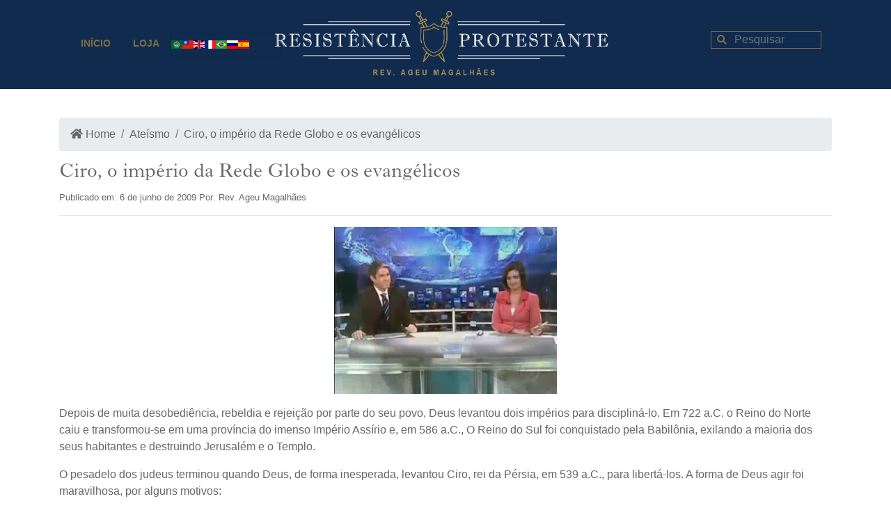

--- FILE ---
content_type: text/html; charset=UTF-8
request_url: https://resistenciaprotestante.com.br/2009/06/06/ciro-o-imperio-da-rede-globo-e-os-evangelicos/
body_size: 29492
content:
<html>
<head>

	<style>img:is([sizes="auto" i], [sizes^="auto," i]) { contain-intrinsic-size: 3000px 1500px }</style>
	
		<!-- All in One SEO 4.6.4 - aioseo.com -->
		<title>Ciro, o império da Rede Globo e os evangélicos - Resistência Protestante</title>
		<meta name="description" content="Depois de muita desobediência, rebeldia e rejeição por parte do seu povo, Deus levantou dois impérios para discipliná-lo. Em 722 a.C. o Reino do Norte caiu e transformou-se em uma província do imenso Império Assírio e, em 586 a.C., O Reino do Sul foi conquistado pela Babilônia, exilando a maioria dos seus habitantes e destruindo" />
		<meta name="robots" content="max-image-preview:large" />
		<meta name="keywords" content="ateísmo,bom evangelho" />
		<link rel="canonical" href="https://resistenciaprotestante.com.br/2009/06/06/ciro-o-imperio-da-rede-globo-e-os-evangelicos/" />
		<meta name="generator" content="All in One SEO (AIOSEO) 4.6.4" />
		<meta property="og:locale" content="pt_BR" />
		<meta property="og:site_name" content="Resistência Protestante - Secularização da Igreja, vida de piedade, consultas sobre concílios e Constituição da Igreja Presbiteriana do Brasil (IPB) Rev. Ageu Magalhães." />
		<meta property="og:type" content="article" />
		<meta property="og:title" content="Ciro, o império da Rede Globo e os evangélicos - Resistência Protestante" />
		<meta property="og:description" content="Depois de muita desobediência, rebeldia e rejeição por parte do seu povo, Deus levantou dois impérios para discipliná-lo. Em 722 a.C. o Reino do Norte caiu e transformou-se em uma província do imenso Império Assírio e, em 586 a.C., O Reino do Sul foi conquistado pela Babilônia, exilando a maioria dos seus habitantes e destruindo" />
		<meta property="og:url" content="https://resistenciaprotestante.com.br/2009/06/06/ciro-o-imperio-da-rede-globo-e-os-evangelicos/" />
		<meta property="og:image" content="https://resistenciaprotestante.com.br/wp-content/uploads/2021/08/topo_resistencia_protestante.png" />
		<meta property="og:image:secure_url" content="https://resistenciaprotestante.com.br/wp-content/uploads/2021/08/topo_resistencia_protestante.png" />
		<meta property="article:published_time" content="2009-06-07T00:09:00+00:00" />
		<meta property="article:modified_time" content="2022-03-22T02:50:20+00:00" />
		<meta name="twitter:card" content="summary" />
		<meta name="twitter:title" content="Ciro, o império da Rede Globo e os evangélicos - Resistência Protestante" />
		<meta name="twitter:description" content="Depois de muita desobediência, rebeldia e rejeição por parte do seu povo, Deus levantou dois impérios para discipliná-lo. Em 722 a.C. o Reino do Norte caiu e transformou-se em uma província do imenso Império Assírio e, em 586 a.C., O Reino do Sul foi conquistado pela Babilônia, exilando a maioria dos seus habitantes e destruindo" />
		<meta name="twitter:image" content="https://resistenciaprotestante.com.br/wp-content/uploads/2021/08/topo_resistencia_protestante.png" />
		<script type="application/ld+json" class="aioseo-schema">
			{"@context":"https:\/\/schema.org","@graph":[{"@type":"BlogPosting","@id":"https:\/\/resistenciaprotestante.com.br\/2009\/06\/06\/ciro-o-imperio-da-rede-globo-e-os-evangelicos\/#blogposting","name":"Ciro, o imp\u00e9rio da Rede Globo e os evang\u00e9licos - Resist\u00eancia Protestante","headline":"Ciro, o imp\u00e9rio da Rede Globo e os evang\u00e9licos","author":{"@id":"https:\/\/resistenciaprotestante.com.br\/author\/ageures\/#author"},"publisher":{"@id":"https:\/\/resistenciaprotestante.com.br\/#organization"},"image":{"@type":"ImageObject","url":"https:\/\/resistenciaprotestante.com.br\/wp-content\/uploads\/2022\/03\/219_ciro-o-imperio-da-rede-globo-e-os-evangelicos.jpg","width":320,"height":240},"datePublished":"2009-06-06T21:09:00-03:00","dateModified":"2022-03-21T23:50:20-03:00","inLanguage":"pt-BR","commentCount":2,"mainEntityOfPage":{"@id":"https:\/\/resistenciaprotestante.com.br\/2009\/06\/06\/ciro-o-imperio-da-rede-globo-e-os-evangelicos\/#webpage"},"isPartOf":{"@id":"https:\/\/resistenciaprotestante.com.br\/2009\/06\/06\/ciro-o-imperio-da-rede-globo-e-os-evangelicos\/#webpage"},"articleSection":"Ate\u00edsmo, Bom evangelho"},{"@type":"BreadcrumbList","@id":"https:\/\/resistenciaprotestante.com.br\/2009\/06\/06\/ciro-o-imperio-da-rede-globo-e-os-evangelicos\/#breadcrumblist","itemListElement":[{"@type":"ListItem","@id":"https:\/\/resistenciaprotestante.com.br\/#listItem","position":1,"name":"In\u00edcio","item":"https:\/\/resistenciaprotestante.com.br\/","nextItem":"https:\/\/resistenciaprotestante.com.br\/2009\/#listItem"},{"@type":"ListItem","@id":"https:\/\/resistenciaprotestante.com.br\/2009\/#listItem","position":2,"name":"2009","item":"https:\/\/resistenciaprotestante.com.br\/2009\/","nextItem":"https:\/\/resistenciaprotestante.com.br\/2009\/06\/06\/#listItem","previousItem":"https:\/\/resistenciaprotestante.com.br\/#listItem"},{"@type":"ListItem","@id":"https:\/\/resistenciaprotestante.com.br\/2009\/06\/06\/#listItem","position":3,"name":"June","item":"https:\/\/resistenciaprotestante.com.br\/2009\/06\/06\/","nextItem":"https:\/\/resistenciaprotestante.com.br\/2009\/06\/06\/#listItem","previousItem":"https:\/\/resistenciaprotestante.com.br\/2009\/#listItem"},{"@type":"ListItem","@id":"https:\/\/resistenciaprotestante.com.br\/2009\/06\/06\/#listItem","position":4,"name":"6","item":"https:\/\/resistenciaprotestante.com.br\/2009\/06\/06\/","nextItem":"https:\/\/resistenciaprotestante.com.br\/2009\/06\/06\/ciro-o-imperio-da-rede-globo-e-os-evangelicos\/#listItem","previousItem":"https:\/\/resistenciaprotestante.com.br\/2009\/06\/06\/#listItem"},{"@type":"ListItem","@id":"https:\/\/resistenciaprotestante.com.br\/2009\/06\/06\/ciro-o-imperio-da-rede-globo-e-os-evangelicos\/#listItem","position":5,"name":"Ciro, o imp\u00e9rio da Rede Globo e os evang\u00e9licos","previousItem":"https:\/\/resistenciaprotestante.com.br\/2009\/06\/06\/#listItem"}]},{"@type":"Organization","@id":"https:\/\/resistenciaprotestante.com.br\/#organization","name":"Resist\u00eancia Protestante","description":"Seculariza\u00e7\u00e3o da Igreja, vida de piedade, consultas sobre conc\u00edlios e Constitui\u00e7\u00e3o da Igreja Presbiteriana do Brasil (IPB) Rev. Ageu Magalh\u00e3es.","url":"https:\/\/resistenciaprotestante.com.br\/","logo":{"@type":"ImageObject","url":"https:\/\/resistenciaprotestante.com.br\/wp-content\/uploads\/2021\/08\/topo_resistencia_protestante.png","@id":"https:\/\/resistenciaprotestante.com.br\/2009\/06\/06\/ciro-o-imperio-da-rede-globo-e-os-evangelicos\/#organizationLogo","width":1435,"height":332},"image":{"@id":"https:\/\/resistenciaprotestante.com.br\/2009\/06\/06\/ciro-o-imperio-da-rede-globo-e-os-evangelicos\/#organizationLogo"}},{"@type":"Person","@id":"https:\/\/resistenciaprotestante.com.br\/author\/ageures\/#author","url":"https:\/\/resistenciaprotestante.com.br\/author\/ageures\/","name":"Rev. Ageu Magalh\u00e3es","image":{"@type":"ImageObject","@id":"https:\/\/resistenciaprotestante.com.br\/2009\/06\/06\/ciro-o-imperio-da-rede-globo-e-os-evangelicos\/#authorImage","url":"https:\/\/secure.gravatar.com\/avatar\/6d61cd28ecbb347fe73d41b4d0a733f5?s=96&r=g","width":96,"height":96,"caption":"Rev. Ageu Magalh\u00e3es"}},{"@type":"WebPage","@id":"https:\/\/resistenciaprotestante.com.br\/2009\/06\/06\/ciro-o-imperio-da-rede-globo-e-os-evangelicos\/#webpage","url":"https:\/\/resistenciaprotestante.com.br\/2009\/06\/06\/ciro-o-imperio-da-rede-globo-e-os-evangelicos\/","name":"Ciro, o imp\u00e9rio da Rede Globo e os evang\u00e9licos - Resist\u00eancia Protestante","description":"Depois de muita desobedi\u00eancia, rebeldia e rejei\u00e7\u00e3o por parte do seu povo, Deus levantou dois imp\u00e9rios para disciplin\u00e1-lo. Em 722 a.C. o Reino do Norte caiu e transformou-se em uma prov\u00edncia do imenso Imp\u00e9rio Ass\u00edrio e, em 586 a.C., O Reino do Sul foi conquistado pela Babil\u00f4nia, exilando a maioria dos seus habitantes e destruindo","inLanguage":"pt-BR","isPartOf":{"@id":"https:\/\/resistenciaprotestante.com.br\/#website"},"breadcrumb":{"@id":"https:\/\/resistenciaprotestante.com.br\/2009\/06\/06\/ciro-o-imperio-da-rede-globo-e-os-evangelicos\/#breadcrumblist"},"author":{"@id":"https:\/\/resistenciaprotestante.com.br\/author\/ageures\/#author"},"creator":{"@id":"https:\/\/resistenciaprotestante.com.br\/author\/ageures\/#author"},"image":{"@type":"ImageObject","url":"https:\/\/resistenciaprotestante.com.br\/wp-content\/uploads\/2022\/03\/219_ciro-o-imperio-da-rede-globo-e-os-evangelicos.jpg","@id":"https:\/\/resistenciaprotestante.com.br\/2009\/06\/06\/ciro-o-imperio-da-rede-globo-e-os-evangelicos\/#mainImage","width":320,"height":240},"primaryImageOfPage":{"@id":"https:\/\/resistenciaprotestante.com.br\/2009\/06\/06\/ciro-o-imperio-da-rede-globo-e-os-evangelicos\/#mainImage"},"datePublished":"2009-06-06T21:09:00-03:00","dateModified":"2022-03-21T23:50:20-03:00"},{"@type":"WebSite","@id":"https:\/\/resistenciaprotestante.com.br\/#website","url":"https:\/\/resistenciaprotestante.com.br\/","name":"Resist\u00eancia Protestante","description":"Seculariza\u00e7\u00e3o da Igreja, vida de piedade, consultas sobre conc\u00edlios e Constitui\u00e7\u00e3o da Igreja Presbiteriana do Brasil (IPB) Rev. Ageu Magalh\u00e3es.","inLanguage":"pt-BR","publisher":{"@id":"https:\/\/resistenciaprotestante.com.br\/#organization"}}]}
		</script>
		<!-- All in One SEO -->

<link rel='dns-prefetch' href='//static.addtoany.com' />
<link rel='dns-prefetch' href='//www.googletagmanager.com' />
<link rel="alternate" type="application/rss+xml" title="Feed de comentários para Resistência Protestante &raquo; Ciro, o império da Rede Globo e os evangélicos" href="https://resistenciaprotestante.com.br/2009/06/06/ciro-o-imperio-da-rede-globo-e-os-evangelicos/feed/" />
		<!-- This site uses the Google Analytics by MonsterInsights plugin v8.27.0 - Using Analytics tracking - https://www.monsterinsights.com/ -->
		<!-- Note: MonsterInsights is not currently configured on this site. The site owner needs to authenticate with Google Analytics in the MonsterInsights settings panel. -->
					<!-- No tracking code set -->
				<!-- / Google Analytics by MonsterInsights -->
		<script type="text/javascript">
/* <![CDATA[ */
window._wpemojiSettings = {"baseUrl":"https:\/\/s.w.org\/images\/core\/emoji\/15.0.3\/72x72\/","ext":".png","svgUrl":"https:\/\/s.w.org\/images\/core\/emoji\/15.0.3\/svg\/","svgExt":".svg","source":{"concatemoji":"https:\/\/resistenciaprotestante.com.br\/wp-includes\/js\/wp-emoji-release.min.js?ver=6.7.4"}};
/*! This file is auto-generated */
!function(i,n){var o,s,e;function c(e){try{var t={supportTests:e,timestamp:(new Date).valueOf()};sessionStorage.setItem(o,JSON.stringify(t))}catch(e){}}function p(e,t,n){e.clearRect(0,0,e.canvas.width,e.canvas.height),e.fillText(t,0,0);var t=new Uint32Array(e.getImageData(0,0,e.canvas.width,e.canvas.height).data),r=(e.clearRect(0,0,e.canvas.width,e.canvas.height),e.fillText(n,0,0),new Uint32Array(e.getImageData(0,0,e.canvas.width,e.canvas.height).data));return t.every(function(e,t){return e===r[t]})}function u(e,t,n){switch(t){case"flag":return n(e,"\ud83c\udff3\ufe0f\u200d\u26a7\ufe0f","\ud83c\udff3\ufe0f\u200b\u26a7\ufe0f")?!1:!n(e,"\ud83c\uddfa\ud83c\uddf3","\ud83c\uddfa\u200b\ud83c\uddf3")&&!n(e,"\ud83c\udff4\udb40\udc67\udb40\udc62\udb40\udc65\udb40\udc6e\udb40\udc67\udb40\udc7f","\ud83c\udff4\u200b\udb40\udc67\u200b\udb40\udc62\u200b\udb40\udc65\u200b\udb40\udc6e\u200b\udb40\udc67\u200b\udb40\udc7f");case"emoji":return!n(e,"\ud83d\udc26\u200d\u2b1b","\ud83d\udc26\u200b\u2b1b")}return!1}function f(e,t,n){var r="undefined"!=typeof WorkerGlobalScope&&self instanceof WorkerGlobalScope?new OffscreenCanvas(300,150):i.createElement("canvas"),a=r.getContext("2d",{willReadFrequently:!0}),o=(a.textBaseline="top",a.font="600 32px Arial",{});return e.forEach(function(e){o[e]=t(a,e,n)}),o}function t(e){var t=i.createElement("script");t.src=e,t.defer=!0,i.head.appendChild(t)}"undefined"!=typeof Promise&&(o="wpEmojiSettingsSupports",s=["flag","emoji"],n.supports={everything:!0,everythingExceptFlag:!0},e=new Promise(function(e){i.addEventListener("DOMContentLoaded",e,{once:!0})}),new Promise(function(t){var n=function(){try{var e=JSON.parse(sessionStorage.getItem(o));if("object"==typeof e&&"number"==typeof e.timestamp&&(new Date).valueOf()<e.timestamp+604800&&"object"==typeof e.supportTests)return e.supportTests}catch(e){}return null}();if(!n){if("undefined"!=typeof Worker&&"undefined"!=typeof OffscreenCanvas&&"undefined"!=typeof URL&&URL.createObjectURL&&"undefined"!=typeof Blob)try{var e="postMessage("+f.toString()+"("+[JSON.stringify(s),u.toString(),p.toString()].join(",")+"));",r=new Blob([e],{type:"text/javascript"}),a=new Worker(URL.createObjectURL(r),{name:"wpTestEmojiSupports"});return void(a.onmessage=function(e){c(n=e.data),a.terminate(),t(n)})}catch(e){}c(n=f(s,u,p))}t(n)}).then(function(e){for(var t in e)n.supports[t]=e[t],n.supports.everything=n.supports.everything&&n.supports[t],"flag"!==t&&(n.supports.everythingExceptFlag=n.supports.everythingExceptFlag&&n.supports[t]);n.supports.everythingExceptFlag=n.supports.everythingExceptFlag&&!n.supports.flag,n.DOMReady=!1,n.readyCallback=function(){n.DOMReady=!0}}).then(function(){return e}).then(function(){var e;n.supports.everything||(n.readyCallback(),(e=n.source||{}).concatemoji?t(e.concatemoji):e.wpemoji&&e.twemoji&&(t(e.twemoji),t(e.wpemoji)))}))}((window,document),window._wpemojiSettings);
/* ]]> */
</script>
<link rel='stylesheet' id='style-css' href='https://resistenciaprotestante.com.br/wp-content/themes/resistenciaprotestante/style.css?ver=6.7.4' type='text/css' media='all' />
<link rel='stylesheet' id='font-awesome-css' href='https://resistenciaprotestante.com.br/wp-content/themes/resistenciaprotestante/css/all.min.css?ver=3' type='text/css' media='all' />
<style id='wp-emoji-styles-inline-css' type='text/css'>

	img.wp-smiley, img.emoji {
		display: inline !important;
		border: none !important;
		box-shadow: none !important;
		height: 1em !important;
		width: 1em !important;
		margin: 0 0.07em !important;
		vertical-align: -0.1em !important;
		background: none !important;
		padding: 0 !important;
	}
</style>
<link rel='stylesheet' id='wp-block-library-css' href='https://resistenciaprotestante.com.br/wp-includes/css/dist/block-library/style.min.css?ver=6.7.4' type='text/css' media='all' />
<style id='classic-theme-styles-inline-css' type='text/css'>
/*! This file is auto-generated */
.wp-block-button__link{color:#fff;background-color:#32373c;border-radius:9999px;box-shadow:none;text-decoration:none;padding:calc(.667em + 2px) calc(1.333em + 2px);font-size:1.125em}.wp-block-file__button{background:#32373c;color:#fff;text-decoration:none}
</style>
<style id='global-styles-inline-css' type='text/css'>
:root{--wp--preset--aspect-ratio--square: 1;--wp--preset--aspect-ratio--4-3: 4/3;--wp--preset--aspect-ratio--3-4: 3/4;--wp--preset--aspect-ratio--3-2: 3/2;--wp--preset--aspect-ratio--2-3: 2/3;--wp--preset--aspect-ratio--16-9: 16/9;--wp--preset--aspect-ratio--9-16: 9/16;--wp--preset--color--black: #000000;--wp--preset--color--cyan-bluish-gray: #abb8c3;--wp--preset--color--white: #ffffff;--wp--preset--color--pale-pink: #f78da7;--wp--preset--color--vivid-red: #cf2e2e;--wp--preset--color--luminous-vivid-orange: #ff6900;--wp--preset--color--luminous-vivid-amber: #fcb900;--wp--preset--color--light-green-cyan: #7bdcb5;--wp--preset--color--vivid-green-cyan: #00d084;--wp--preset--color--pale-cyan-blue: #8ed1fc;--wp--preset--color--vivid-cyan-blue: #0693e3;--wp--preset--color--vivid-purple: #9b51e0;--wp--preset--gradient--vivid-cyan-blue-to-vivid-purple: linear-gradient(135deg,rgba(6,147,227,1) 0%,rgb(155,81,224) 100%);--wp--preset--gradient--light-green-cyan-to-vivid-green-cyan: linear-gradient(135deg,rgb(122,220,180) 0%,rgb(0,208,130) 100%);--wp--preset--gradient--luminous-vivid-amber-to-luminous-vivid-orange: linear-gradient(135deg,rgba(252,185,0,1) 0%,rgba(255,105,0,1) 100%);--wp--preset--gradient--luminous-vivid-orange-to-vivid-red: linear-gradient(135deg,rgba(255,105,0,1) 0%,rgb(207,46,46) 100%);--wp--preset--gradient--very-light-gray-to-cyan-bluish-gray: linear-gradient(135deg,rgb(238,238,238) 0%,rgb(169,184,195) 100%);--wp--preset--gradient--cool-to-warm-spectrum: linear-gradient(135deg,rgb(74,234,220) 0%,rgb(151,120,209) 20%,rgb(207,42,186) 40%,rgb(238,44,130) 60%,rgb(251,105,98) 80%,rgb(254,248,76) 100%);--wp--preset--gradient--blush-light-purple: linear-gradient(135deg,rgb(255,206,236) 0%,rgb(152,150,240) 100%);--wp--preset--gradient--blush-bordeaux: linear-gradient(135deg,rgb(254,205,165) 0%,rgb(254,45,45) 50%,rgb(107,0,62) 100%);--wp--preset--gradient--luminous-dusk: linear-gradient(135deg,rgb(255,203,112) 0%,rgb(199,81,192) 50%,rgb(65,88,208) 100%);--wp--preset--gradient--pale-ocean: linear-gradient(135deg,rgb(255,245,203) 0%,rgb(182,227,212) 50%,rgb(51,167,181) 100%);--wp--preset--gradient--electric-grass: linear-gradient(135deg,rgb(202,248,128) 0%,rgb(113,206,126) 100%);--wp--preset--gradient--midnight: linear-gradient(135deg,rgb(2,3,129) 0%,rgb(40,116,252) 100%);--wp--preset--font-size--small: 13px;--wp--preset--font-size--medium: 20px;--wp--preset--font-size--large: 36px;--wp--preset--font-size--x-large: 42px;--wp--preset--spacing--20: 0.44rem;--wp--preset--spacing--30: 0.67rem;--wp--preset--spacing--40: 1rem;--wp--preset--spacing--50: 1.5rem;--wp--preset--spacing--60: 2.25rem;--wp--preset--spacing--70: 3.38rem;--wp--preset--spacing--80: 5.06rem;--wp--preset--shadow--natural: 6px 6px 9px rgba(0, 0, 0, 0.2);--wp--preset--shadow--deep: 12px 12px 50px rgba(0, 0, 0, 0.4);--wp--preset--shadow--sharp: 6px 6px 0px rgba(0, 0, 0, 0.2);--wp--preset--shadow--outlined: 6px 6px 0px -3px rgba(255, 255, 255, 1), 6px 6px rgba(0, 0, 0, 1);--wp--preset--shadow--crisp: 6px 6px 0px rgba(0, 0, 0, 1);}:where(.is-layout-flex){gap: 0.5em;}:where(.is-layout-grid){gap: 0.5em;}body .is-layout-flex{display: flex;}.is-layout-flex{flex-wrap: wrap;align-items: center;}.is-layout-flex > :is(*, div){margin: 0;}body .is-layout-grid{display: grid;}.is-layout-grid > :is(*, div){margin: 0;}:where(.wp-block-columns.is-layout-flex){gap: 2em;}:where(.wp-block-columns.is-layout-grid){gap: 2em;}:where(.wp-block-post-template.is-layout-flex){gap: 1.25em;}:where(.wp-block-post-template.is-layout-grid){gap: 1.25em;}.has-black-color{color: var(--wp--preset--color--black) !important;}.has-cyan-bluish-gray-color{color: var(--wp--preset--color--cyan-bluish-gray) !important;}.has-white-color{color: var(--wp--preset--color--white) !important;}.has-pale-pink-color{color: var(--wp--preset--color--pale-pink) !important;}.has-vivid-red-color{color: var(--wp--preset--color--vivid-red) !important;}.has-luminous-vivid-orange-color{color: var(--wp--preset--color--luminous-vivid-orange) !important;}.has-luminous-vivid-amber-color{color: var(--wp--preset--color--luminous-vivid-amber) !important;}.has-light-green-cyan-color{color: var(--wp--preset--color--light-green-cyan) !important;}.has-vivid-green-cyan-color{color: var(--wp--preset--color--vivid-green-cyan) !important;}.has-pale-cyan-blue-color{color: var(--wp--preset--color--pale-cyan-blue) !important;}.has-vivid-cyan-blue-color{color: var(--wp--preset--color--vivid-cyan-blue) !important;}.has-vivid-purple-color{color: var(--wp--preset--color--vivid-purple) !important;}.has-black-background-color{background-color: var(--wp--preset--color--black) !important;}.has-cyan-bluish-gray-background-color{background-color: var(--wp--preset--color--cyan-bluish-gray) !important;}.has-white-background-color{background-color: var(--wp--preset--color--white) !important;}.has-pale-pink-background-color{background-color: var(--wp--preset--color--pale-pink) !important;}.has-vivid-red-background-color{background-color: var(--wp--preset--color--vivid-red) !important;}.has-luminous-vivid-orange-background-color{background-color: var(--wp--preset--color--luminous-vivid-orange) !important;}.has-luminous-vivid-amber-background-color{background-color: var(--wp--preset--color--luminous-vivid-amber) !important;}.has-light-green-cyan-background-color{background-color: var(--wp--preset--color--light-green-cyan) !important;}.has-vivid-green-cyan-background-color{background-color: var(--wp--preset--color--vivid-green-cyan) !important;}.has-pale-cyan-blue-background-color{background-color: var(--wp--preset--color--pale-cyan-blue) !important;}.has-vivid-cyan-blue-background-color{background-color: var(--wp--preset--color--vivid-cyan-blue) !important;}.has-vivid-purple-background-color{background-color: var(--wp--preset--color--vivid-purple) !important;}.has-black-border-color{border-color: var(--wp--preset--color--black) !important;}.has-cyan-bluish-gray-border-color{border-color: var(--wp--preset--color--cyan-bluish-gray) !important;}.has-white-border-color{border-color: var(--wp--preset--color--white) !important;}.has-pale-pink-border-color{border-color: var(--wp--preset--color--pale-pink) !important;}.has-vivid-red-border-color{border-color: var(--wp--preset--color--vivid-red) !important;}.has-luminous-vivid-orange-border-color{border-color: var(--wp--preset--color--luminous-vivid-orange) !important;}.has-luminous-vivid-amber-border-color{border-color: var(--wp--preset--color--luminous-vivid-amber) !important;}.has-light-green-cyan-border-color{border-color: var(--wp--preset--color--light-green-cyan) !important;}.has-vivid-green-cyan-border-color{border-color: var(--wp--preset--color--vivid-green-cyan) !important;}.has-pale-cyan-blue-border-color{border-color: var(--wp--preset--color--pale-cyan-blue) !important;}.has-vivid-cyan-blue-border-color{border-color: var(--wp--preset--color--vivid-cyan-blue) !important;}.has-vivid-purple-border-color{border-color: var(--wp--preset--color--vivid-purple) !important;}.has-vivid-cyan-blue-to-vivid-purple-gradient-background{background: var(--wp--preset--gradient--vivid-cyan-blue-to-vivid-purple) !important;}.has-light-green-cyan-to-vivid-green-cyan-gradient-background{background: var(--wp--preset--gradient--light-green-cyan-to-vivid-green-cyan) !important;}.has-luminous-vivid-amber-to-luminous-vivid-orange-gradient-background{background: var(--wp--preset--gradient--luminous-vivid-amber-to-luminous-vivid-orange) !important;}.has-luminous-vivid-orange-to-vivid-red-gradient-background{background: var(--wp--preset--gradient--luminous-vivid-orange-to-vivid-red) !important;}.has-very-light-gray-to-cyan-bluish-gray-gradient-background{background: var(--wp--preset--gradient--very-light-gray-to-cyan-bluish-gray) !important;}.has-cool-to-warm-spectrum-gradient-background{background: var(--wp--preset--gradient--cool-to-warm-spectrum) !important;}.has-blush-light-purple-gradient-background{background: var(--wp--preset--gradient--blush-light-purple) !important;}.has-blush-bordeaux-gradient-background{background: var(--wp--preset--gradient--blush-bordeaux) !important;}.has-luminous-dusk-gradient-background{background: var(--wp--preset--gradient--luminous-dusk) !important;}.has-pale-ocean-gradient-background{background: var(--wp--preset--gradient--pale-ocean) !important;}.has-electric-grass-gradient-background{background: var(--wp--preset--gradient--electric-grass) !important;}.has-midnight-gradient-background{background: var(--wp--preset--gradient--midnight) !important;}.has-small-font-size{font-size: var(--wp--preset--font-size--small) !important;}.has-medium-font-size{font-size: var(--wp--preset--font-size--medium) !important;}.has-large-font-size{font-size: var(--wp--preset--font-size--large) !important;}.has-x-large-font-size{font-size: var(--wp--preset--font-size--x-large) !important;}
:where(.wp-block-post-template.is-layout-flex){gap: 1.25em;}:where(.wp-block-post-template.is-layout-grid){gap: 1.25em;}
:where(.wp-block-columns.is-layout-flex){gap: 2em;}:where(.wp-block-columns.is-layout-grid){gap: 2em;}
:root :where(.wp-block-pullquote){font-size: 1.5em;line-height: 1.6;}
</style>
<link rel='stylesheet' id='wpdiscuz-frontend-css-css' href='https://resistenciaprotestante.com.br/wp-content/plugins/wpdiscuz/themes/default/style.css?ver=7.6.19' type='text/css' media='all' />
<style id='wpdiscuz-frontend-css-inline-css' type='text/css'>
 #wpdcom .wpd-blog-administrator .wpd-comment-label{color:#ffffff;background-color:#00B38F;border:none}#wpdcom .wpd-blog-administrator .wpd-comment-author, #wpdcom .wpd-blog-administrator .wpd-comment-author a{color:#00B38F}#wpdcom.wpd-layout-1 .wpd-comment .wpd-blog-administrator .wpd-avatar img{border-color:#00B38F}#wpdcom.wpd-layout-2 .wpd-comment.wpd-reply .wpd-comment-wrap.wpd-blog-administrator{border-left:3px solid #00B38F}#wpdcom.wpd-layout-2 .wpd-comment .wpd-blog-administrator .wpd-avatar img{border-bottom-color:#00B38F}#wpdcom.wpd-layout-3 .wpd-blog-administrator .wpd-comment-subheader{border-top:1px dashed #00B38F}#wpdcom.wpd-layout-3 .wpd-reply .wpd-blog-administrator .wpd-comment-right{border-left:1px solid #00B38F}#wpdcom .wpd-blog-editor .wpd-comment-label{color:#ffffff;background-color:#00B38F;border:none}#wpdcom .wpd-blog-editor .wpd-comment-author, #wpdcom .wpd-blog-editor .wpd-comment-author a{color:#00B38F}#wpdcom.wpd-layout-1 .wpd-comment .wpd-blog-editor .wpd-avatar img{border-color:#00B38F}#wpdcom.wpd-layout-2 .wpd-comment.wpd-reply .wpd-comment-wrap.wpd-blog-editor{border-left:3px solid #00B38F}#wpdcom.wpd-layout-2 .wpd-comment .wpd-blog-editor .wpd-avatar img{border-bottom-color:#00B38F}#wpdcom.wpd-layout-3 .wpd-blog-editor .wpd-comment-subheader{border-top:1px dashed #00B38F}#wpdcom.wpd-layout-3 .wpd-reply .wpd-blog-editor .wpd-comment-right{border-left:1px solid #00B38F}#wpdcom .wpd-blog-author .wpd-comment-label{color:#ffffff;background-color:#00B38F;border:none}#wpdcom .wpd-blog-author .wpd-comment-author, #wpdcom .wpd-blog-author .wpd-comment-author a{color:#00B38F}#wpdcom.wpd-layout-1 .wpd-comment .wpd-blog-author .wpd-avatar img{border-color:#00B38F}#wpdcom.wpd-layout-2 .wpd-comment .wpd-blog-author .wpd-avatar img{border-bottom-color:#00B38F}#wpdcom.wpd-layout-3 .wpd-blog-author .wpd-comment-subheader{border-top:1px dashed #00B38F}#wpdcom.wpd-layout-3 .wpd-reply .wpd-blog-author .wpd-comment-right{border-left:1px solid #00B38F}#wpdcom .wpd-blog-contributor .wpd-comment-label{color:#ffffff;background-color:#00B38F;border:none}#wpdcom .wpd-blog-contributor .wpd-comment-author, #wpdcom .wpd-blog-contributor .wpd-comment-author a{color:#00B38F}#wpdcom.wpd-layout-1 .wpd-comment .wpd-blog-contributor .wpd-avatar img{border-color:#00B38F}#wpdcom.wpd-layout-2 .wpd-comment .wpd-blog-contributor .wpd-avatar img{border-bottom-color:#00B38F}#wpdcom.wpd-layout-3 .wpd-blog-contributor .wpd-comment-subheader{border-top:1px dashed #00B38F}#wpdcom.wpd-layout-3 .wpd-reply .wpd-blog-contributor .wpd-comment-right{border-left:1px solid #00B38F}#wpdcom .wpd-blog-subscriber .wpd-comment-label{color:#ffffff;background-color:#00B38F;border:none}#wpdcom .wpd-blog-subscriber .wpd-comment-author, #wpdcom .wpd-blog-subscriber .wpd-comment-author a{color:#00B38F}#wpdcom.wpd-layout-2 .wpd-comment .wpd-blog-subscriber .wpd-avatar img{border-bottom-color:#00B38F}#wpdcom.wpd-layout-3 .wpd-blog-subscriber .wpd-comment-subheader{border-top:1px dashed #00B38F}#wpdcom .wpd-blog-post_author .wpd-comment-label{color:#ffffff;background-color:#00B38F;border:none}#wpdcom .wpd-blog-post_author .wpd-comment-author, #wpdcom .wpd-blog-post_author .wpd-comment-author a{color:#00B38F}#wpdcom .wpd-blog-post_author .wpd-avatar img{border-color:#00B38F}#wpdcom.wpd-layout-1 .wpd-comment .wpd-blog-post_author .wpd-avatar img{border-color:#00B38F}#wpdcom.wpd-layout-2 .wpd-comment.wpd-reply .wpd-comment-wrap.wpd-blog-post_author{border-left:3px solid #00B38F}#wpdcom.wpd-layout-2 .wpd-comment .wpd-blog-post_author .wpd-avatar img{border-bottom-color:#00B38F}#wpdcom.wpd-layout-3 .wpd-blog-post_author .wpd-comment-subheader{border-top:1px dashed #00B38F}#wpdcom.wpd-layout-3 .wpd-reply .wpd-blog-post_author .wpd-comment-right{border-left:1px solid #00B38F}#wpdcom .wpd-blog-guest .wpd-comment-label{color:#ffffff;background-color:#00B38F;border:none}#wpdcom .wpd-blog-guest .wpd-comment-author, #wpdcom .wpd-blog-guest .wpd-comment-author a{color:#00B38F}#wpdcom.wpd-layout-3 .wpd-blog-guest .wpd-comment-subheader{border-top:1px dashed #00B38F}#comments, #respond, .comments-area, #wpdcom{}#wpdcom .ql-editor > *{color:#777777}#wpdcom .ql-editor::before{}#wpdcom .ql-toolbar{border:1px solid #DDDDDD;border-top:none}#wpdcom .ql-container{border:1px solid #DDDDDD;border-bottom:none}#wpdcom .wpd-form-row .wpdiscuz-item input[type="text"], #wpdcom .wpd-form-row .wpdiscuz-item input[type="email"], #wpdcom .wpd-form-row .wpdiscuz-item input[type="url"], #wpdcom .wpd-form-row .wpdiscuz-item input[type="color"], #wpdcom .wpd-form-row .wpdiscuz-item input[type="date"], #wpdcom .wpd-form-row .wpdiscuz-item input[type="datetime"], #wpdcom .wpd-form-row .wpdiscuz-item input[type="datetime-local"], #wpdcom .wpd-form-row .wpdiscuz-item input[type="month"], #wpdcom .wpd-form-row .wpdiscuz-item input[type="number"], #wpdcom .wpd-form-row .wpdiscuz-item input[type="time"], #wpdcom textarea, #wpdcom select{border:1px solid #DDDDDD;color:#777777}#wpdcom .wpd-form-row .wpdiscuz-item textarea{border:1px solid #DDDDDD}#wpdcom input::placeholder, #wpdcom textarea::placeholder, #wpdcom input::-moz-placeholder, #wpdcom textarea::-webkit-input-placeholder{}#wpdcom .wpd-comment-text{color:#777777}#wpdcom .wpd-thread-head .wpd-thread-info{border-bottom:2px solid #091a2e}#wpdcom .wpd-thread-head .wpd-thread-info.wpd-reviews-tab svg{fill:#091a2e}#wpdcom .wpd-thread-head .wpdiscuz-user-settings{border-bottom:2px solid #091a2e}#wpdcom .wpd-thread-head .wpdiscuz-user-settings:hover{color:#091a2e}#wpdcom .wpd-comment .wpd-follow-link:hover{color:#091a2e}#wpdcom .wpd-comment-status .wpd-sticky{color:#091a2e}#wpdcom .wpd-thread-filter .wpdf-active{color:#091a2e;border-bottom-color:#091a2e}#wpdcom .wpd-comment-info-bar{border:1px dashed #3b4858;background:#e7e9eb}#wpdcom .wpd-comment-info-bar .wpd-current-view i{color:#091a2e}#wpdcom .wpd-filter-view-all:hover{background:#091a2e}#wpdcom .wpdiscuz-item .wpdiscuz-rating > label{color:#DDDDDD}#wpdcom .wpdiscuz-item .wpdiscuz-rating:not(:checked) > label:hover, .wpdiscuz-rating:not(:checked) > label:hover ~ label{}#wpdcom .wpdiscuz-item .wpdiscuz-rating > input ~ label:hover, #wpdcom .wpdiscuz-item .wpdiscuz-rating > input:not(:checked) ~ label:hover ~ label, #wpdcom .wpdiscuz-item .wpdiscuz-rating > input:not(:checked) ~ label:hover ~ label{color:#FFED85}#wpdcom .wpdiscuz-item .wpdiscuz-rating > input:checked ~ label:hover, #wpdcom .wpdiscuz-item .wpdiscuz-rating > input:checked ~ label:hover, #wpdcom .wpdiscuz-item .wpdiscuz-rating > label:hover ~ input:checked ~ label, #wpdcom .wpdiscuz-item .wpdiscuz-rating > input:checked + label:hover ~ label, #wpdcom .wpdiscuz-item .wpdiscuz-rating > input:checked ~ label:hover ~ label, .wpd-custom-field .wcf-active-star, #wpdcom .wpdiscuz-item .wpdiscuz-rating > input:checked ~ label{color:#FFD700}#wpd-post-rating .wpd-rating-wrap .wpd-rating-stars svg .wpd-star{fill:#DDDDDD}#wpd-post-rating .wpd-rating-wrap .wpd-rating-stars svg .wpd-active{fill:#FFD700}#wpd-post-rating .wpd-rating-wrap .wpd-rate-starts svg .wpd-star{fill:#DDDDDD}#wpd-post-rating .wpd-rating-wrap .wpd-rate-starts:hover svg .wpd-star{fill:#FFED85}#wpd-post-rating.wpd-not-rated .wpd-rating-wrap .wpd-rate-starts svg:hover ~ svg .wpd-star{fill:#DDDDDD}.wpdiscuz-post-rating-wrap .wpd-rating .wpd-rating-wrap .wpd-rating-stars svg .wpd-star{fill:#DDDDDD}.wpdiscuz-post-rating-wrap .wpd-rating .wpd-rating-wrap .wpd-rating-stars svg .wpd-active{fill:#FFD700}#wpdcom .wpd-comment .wpd-follow-active{color:#ff7a00}#wpdcom .page-numbers{color:#555;border:#555 1px solid}#wpdcom span.current{background:#555}#wpdcom.wpd-layout-1 .wpd-new-loaded-comment > .wpd-comment-wrap > .wpd-comment-right{background:#FFFAD6}#wpdcom.wpd-layout-2 .wpd-new-loaded-comment.wpd-comment > .wpd-comment-wrap > .wpd-comment-right{background:#FFFAD6}#wpdcom.wpd-layout-2 .wpd-new-loaded-comment.wpd-comment.wpd-reply > .wpd-comment-wrap > .wpd-comment-right{background:transparent}#wpdcom.wpd-layout-2 .wpd-new-loaded-comment.wpd-comment.wpd-reply > .wpd-comment-wrap{background:#FFFAD6}#wpdcom.wpd-layout-3 .wpd-new-loaded-comment.wpd-comment > .wpd-comment-wrap > .wpd-comment-right{background:#FFFAD6}#wpdcom .wpd-follow:hover i, #wpdcom .wpd-unfollow:hover i, #wpdcom .wpd-comment .wpd-follow-active:hover i{color:#091a2e}#wpdcom .wpdiscuz-readmore{cursor:pointer;color:#091a2e}.wpd-custom-field .wcf-pasiv-star, #wpcomm .wpdiscuz-item .wpdiscuz-rating > label{color:#DDDDDD}.wpd-wrapper .wpd-list-item.wpd-active{border-top:3px solid #091a2e}#wpdcom.wpd-layout-2 .wpd-comment.wpd-reply.wpd-unapproved-comment .wpd-comment-wrap{border-left:3px solid #FFFAD6}#wpdcom.wpd-layout-3 .wpd-comment.wpd-reply.wpd-unapproved-comment .wpd-comment-right{border-left:1px solid #FFFAD6}#wpdcom .wpd-prim-button{background-color:#091a2e;color:#FFFFFF}#wpdcom .wpd_label__check i.wpdicon-on{color:#091a2e;border:1px solid #848d97}#wpd-bubble-wrapper #wpd-bubble-all-comments-count{color:#091a2e}#wpd-bubble-wrapper > div{background-color:#091a2e}#wpd-bubble-wrapper > #wpd-bubble #wpd-bubble-add-message{background-color:#091a2e}#wpd-bubble-wrapper > #wpd-bubble #wpd-bubble-add-message::before{border-left-color:#091a2e;border-right-color:#091a2e}#wpd-bubble-wrapper.wpd-right-corner > #wpd-bubble #wpd-bubble-add-message::before{border-left-color:#091a2e;border-right-color:#091a2e}.wpd-inline-icon-wrapper path.wpd-inline-icon-first{fill:#091a2e}.wpd-inline-icon-count{background-color:#091a2e}.wpd-inline-icon-count::before{border-right-color:#091a2e}.wpd-inline-form-wrapper::before{border-bottom-color:#091a2e}.wpd-inline-form-question{background-color:#091a2e}.wpd-inline-form{background-color:#091a2e}.wpd-last-inline-comments-wrapper{border-color:#091a2e}.wpd-last-inline-comments-wrapper::before{border-bottom-color:#091a2e}.wpd-last-inline-comments-wrapper .wpd-view-all-inline-comments{background:#091a2e}.wpd-last-inline-comments-wrapper .wpd-view-all-inline-comments:hover,.wpd-last-inline-comments-wrapper .wpd-view-all-inline-comments:active,.wpd-last-inline-comments-wrapper .wpd-view-all-inline-comments:focus{background-color:#091a2e}#wpdcom .ql-snow .ql-tooltip[data-mode="link"]::before{content:"Enter link:"}#wpdcom .ql-snow .ql-tooltip.ql-editing a.ql-action::after{content:"Guardar"}.comments-area{width:auto}
</style>
<link rel='stylesheet' id='wpdiscuz-combo-css-css' href='https://resistenciaprotestante.com.br/wp-content/plugins/wpdiscuz/assets/css/wpdiscuz-combo.min.css?ver=6.7.4' type='text/css' media='all' />
<link rel='stylesheet' id='addtoany-css' href='https://resistenciaprotestante.com.br/wp-content/plugins/add-to-any/addtoany.min.css?ver=1.16' type='text/css' media='all' />
<script type="text/javascript" src="https://resistenciaprotestante.com.br/wp-content/themes/resistenciaprotestante/js/jquery.min.js?ver=3" id="jquery1-js"></script>
<script type="text/javascript" src="https://resistenciaprotestante.com.br/wp-content/themes/resistenciaprotestante/js/bootstrap.min.js?ver=1.0" id="bootstrapjs-js"></script>
<script type="text/javascript" src="https://resistenciaprotestante.com.br/wp-content/themes/resistenciaprotestante/js/theme.js?ver=1.0" id="main-js"></script>
<script type="text/javascript" id="addtoany-core-js-before">
/* <![CDATA[ */
window.a2a_config=window.a2a_config||{};a2a_config.callbacks=[];a2a_config.overlays=[];a2a_config.templates={};a2a_localize = {
	Share: "Share",
	Save: "Save",
	Subscribe: "Subscribe",
	Email: "Email",
	Bookmark: "Bookmark",
	ShowAll: "Show all",
	ShowLess: "Show less",
	FindServices: "Find service(s)",
	FindAnyServiceToAddTo: "Instantly find any service to add to",
	PoweredBy: "Powered by",
	ShareViaEmail: "Share via email",
	SubscribeViaEmail: "Subscribe via email",
	BookmarkInYourBrowser: "Bookmark in your browser",
	BookmarkInstructions: "Press Ctrl+D or \u2318+D to bookmark this page",
	AddToYourFavorites: "Add to your favorites",
	SendFromWebOrProgram: "Send from any email address or email program",
	EmailProgram: "Email program",
	More: "More&#8230;",
	ThanksForSharing: "Thanks for sharing!",
	ThanksForFollowing: "Thanks for following!"
};
/* ]]> */
</script>
<script type="text/javascript" async src="https://static.addtoany.com/menu/page.js" id="addtoany-core-js"></script>
<script type="text/javascript" src="https://resistenciaprotestante.com.br/wp-includes/js/jquery/jquery.min.js?ver=3.7.1" id="jquery-core-js"></script>
<script type="text/javascript" src="https://resistenciaprotestante.com.br/wp-includes/js/jquery/jquery-migrate.min.js?ver=3.4.1" id="jquery-migrate-js"></script>
<script type="text/javascript" async src="https://resistenciaprotestante.com.br/wp-content/plugins/add-to-any/addtoany.min.js?ver=1.1" id="addtoany-jquery-js"></script>
<link rel="https://api.w.org/" href="https://resistenciaprotestante.com.br/wp-json/" /><link rel="alternate" title="JSON" type="application/json" href="https://resistenciaprotestante.com.br/wp-json/wp/v2/posts/647" /><link rel="EditURI" type="application/rsd+xml" title="RSD" href="https://resistenciaprotestante.com.br/xmlrpc.php?rsd" />
<meta name="generator" content="WordPress 6.7.4" />
<link rel='shortlink' href='https://resistenciaprotestante.com.br/?p=647' />
<link rel="alternate" title="oEmbed (JSON)" type="application/json+oembed" href="https://resistenciaprotestante.com.br/wp-json/oembed/1.0/embed?url=https%3A%2F%2Fresistenciaprotestante.com.br%2F2009%2F06%2F06%2Fciro-o-imperio-da-rede-globo-e-os-evangelicos%2F" />
<link rel="alternate" title="oEmbed (XML)" type="text/xml+oembed" href="https://resistenciaprotestante.com.br/wp-json/oembed/1.0/embed?url=https%3A%2F%2Fresistenciaprotestante.com.br%2F2009%2F06%2F06%2Fciro-o-imperio-da-rede-globo-e-os-evangelicos%2F&#038;format=xml" />
<meta name="generator" content="Site Kit by Google 1.128.0" />		<script>
			( function() {
				window.onpageshow = function( event ) {
					// Defined window.wpforms means that a form exists on a page.
					// If so and back/forward button has been clicked,
					// force reload a page to prevent the submit button state stuck.
					if ( typeof window.wpforms !== 'undefined' && event.persisted ) {
						window.location.reload();
					}
				};
			}() );
		</script>
		<style id="wpforms-css-vars-root">
				:root {
					--wpforms-field-border-radius: 3px;
--wpforms-field-border-style: solid;
--wpforms-field-border-size: 1px;
--wpforms-field-background-color: #ffffff;
--wpforms-field-border-color: rgba( 0, 0, 0, 0.25 );
--wpforms-field-border-color-spare: rgba( 0, 0, 0, 0.25 );
--wpforms-field-text-color: rgba( 0, 0, 0, 0.7 );
--wpforms-field-menu-color: #ffffff;
--wpforms-label-color: rgba( 0, 0, 0, 0.85 );
--wpforms-label-sublabel-color: rgba( 0, 0, 0, 0.55 );
--wpforms-label-error-color: #d63637;
--wpforms-button-border-radius: 3px;
--wpforms-button-border-style: none;
--wpforms-button-border-size: 1px;
--wpforms-button-background-color: #066aab;
--wpforms-button-border-color: #066aab;
--wpforms-button-text-color: #ffffff;
--wpforms-page-break-color: #066aab;
--wpforms-background-image: none;
--wpforms-background-position: center center;
--wpforms-background-repeat: no-repeat;
--wpforms-background-size: cover;
--wpforms-background-width: 100px;
--wpforms-background-height: 100px;
--wpforms-background-color: rgba( 0, 0, 0, 0 );
--wpforms-background-url: none;
--wpforms-container-padding: 0px;
--wpforms-container-border-style: none;
--wpforms-container-border-width: 1px;
--wpforms-container-border-color: #000000;
--wpforms-container-border-radius: 3px;
--wpforms-field-size-input-height: 43px;
--wpforms-field-size-input-spacing: 15px;
--wpforms-field-size-font-size: 16px;
--wpforms-field-size-line-height: 19px;
--wpforms-field-size-padding-h: 14px;
--wpforms-field-size-checkbox-size: 16px;
--wpforms-field-size-sublabel-spacing: 5px;
--wpforms-field-size-icon-size: 1;
--wpforms-label-size-font-size: 16px;
--wpforms-label-size-line-height: 19px;
--wpforms-label-size-sublabel-font-size: 14px;
--wpforms-label-size-sublabel-line-height: 17px;
--wpforms-button-size-font-size: 17px;
--wpforms-button-size-height: 41px;
--wpforms-button-size-padding-h: 15px;
--wpforms-button-size-margin-top: 10px;
--wpforms-container-shadow-size-box-shadow: none;

				}
			</style>
<meta http-equiv="X-UA-Compatible" content="IE=edge">

<meta name="viewport" content="width=device-width, initial-scale=1">
    
<meta charset="UTF-8">

<link rel="preload" as="style" href="https://resistenciaprotestante.com.br/wp-content/themes/resistenciaprotestante/css/all.min.css" />

<title>  Resistência Protestante </title>


</head>

<body>
<header id="top-background">

<nav id="mainNav">

<div id="mainNavInternalContent" class="container">

<a id="logoMobile" class="navbar-brand display-sm" href="https://resistenciaprotestante.com.br">
   
     
  <img width="1435" height="332" src="https://resistenciaprotestante.com.br/wp-content/uploads/2021/08/topo_resistencia_protestante.png" class="img-logo"/> 

   
  </a>
  <button id="mainNavToggler" type="button" class="btn btn-default">
    <i class="fa fa-bars"> </i>
  </button>

  <div  id="navbarInternalContent" class="container">

        <div class="menu-principal-container"><ul id="menu-menu-principal" class="primary-menu"><li id="menu-item-13" class="menu-item menu-item-type-custom menu-item-object-custom menu-item-13 "><a href="/" class="nav-link">Início</a></li>
<li id="menu-item-1879" class="menu-item menu-item-type-custom menu-item-object-custom menu-item-1879 "><a href="https://loja.resistenciaprotestante.com.br/" class="nav-link">Loja</a></li>
<li class="menu-item menu-item-gtranslate menu-item-has-children notranslate"><a href="#" data-gt-lang="pt" class="gt-current-wrapper notranslate"><img src="https://resistenciaprotestante.com.br/wp-content/plugins/gtranslate/flags/svg/pt-br.svg" width="16" height="16" alt="pt" loading="lazy"></a><ul class="dropdown-menu sub-menu"><li class="menu-item menu-item-gtranslate-child"><a href="#" data-gt-lang="ar" class="notranslate"><img src="https://resistenciaprotestante.com.br/wp-content/plugins/gtranslate/flags/svg/ar.svg" width="16" height="16" alt="ar" loading="lazy"></a></li><li class="menu-item menu-item-gtranslate-child"><a href="#" data-gt-lang="zh-TW" class="notranslate"><img src="https://resistenciaprotestante.com.br/wp-content/plugins/gtranslate/flags/svg/zh-TW.svg" width="16" height="16" alt="zh-TW" loading="lazy"></a></li><li class="menu-item menu-item-gtranslate-child"><a href="#" data-gt-lang="en" class="notranslate"><img src="https://resistenciaprotestante.com.br/wp-content/plugins/gtranslate/flags/svg/en.svg" width="16" height="16" alt="en" loading="lazy"></a></li><li class="menu-item menu-item-gtranslate-child"><a href="#" data-gt-lang="fr" class="notranslate"><img src="https://resistenciaprotestante.com.br/wp-content/plugins/gtranslate/flags/svg/fr.svg" width="16" height="16" alt="fr" loading="lazy"></a></li><li class="menu-item menu-item-gtranslate-child"><a href="#" data-gt-lang="pt" class="gt-current-lang notranslate"><img src="https://resistenciaprotestante.com.br/wp-content/plugins/gtranslate/flags/svg/pt-br.svg" width="16" height="16" alt="pt" loading="lazy"></a></li><li class="menu-item menu-item-gtranslate-child"><a href="#" data-gt-lang="ru" class="notranslate"><img src="https://resistenciaprotestante.com.br/wp-content/plugins/gtranslate/flags/svg/ru.svg" width="16" height="16" alt="ru" loading="lazy"></a></li><li class="menu-item menu-item-gtranslate-child"><a href="#" data-gt-lang="es" class="notranslate"><img src="https://resistenciaprotestante.com.br/wp-content/plugins/gtranslate/flags/svg/es.svg" width="16" height="16" alt="es" loading="lazy"></a></li></ul></li></ul></div>        
      

<a class="navbar-brand display-not-sm" href="https://resistenciaprotestante.com.br">
   
   
  <img width="1435" height="332" src="https://resistenciaprotestante.com.br/wp-content/uploads/2021/08/topo_resistencia_protestante.png" class="img-logo"/> 

     </a>
   <div id="search-and-widget">
   <div id="search-top-div">
      

<form action="https://resistenciaprotestante.com.br/" method="get"> 

<div class="d-flex search-area">
<button type="submit" class="btn btn-sm"> <i class="fa fa-search"></i> </button>
<input name="s" class="form-control"  value="" placeholder="Pesquisar" />
</div>

</form>

    
  </div>
    </div>
    </div>
  </div>
</nav>

</header>

<section id="main">
	



<nav id="breadcrumb" class="container">

<ol class="breadcrumb">


 
 <li class="breadcrumb-item"><a href="https://resistenciaprotestante.com.br"><i class="fa fa-home" aria-hidden="true"></i> Home  </a></li> </li>


             

<li class="breadcrumb-item"><a href="https://resistenciaprotestante.com.br/category/ateismo/">Ateísmo</a></li>

<li class="breadcrumb-item">Ciro, o império da Rede Globo e os evangélicos</li>



         
        
        


   
   </ol> 

</div> 

</div>
   </nav>


<section class="container business-container">

<div class="row">

<div class="col-xl-12">
<section>
        

        <h3> Ciro, o império da Rede Globo e os evangélicos </h3>
        <small class="mb-2 d-block">  Publicado em: 6 de junho de 2009 Por: Rev. Ageu Magalhães  </small> 
        
        
        <hr />

        <div class="d-flex justify-content-center">

        <img class="pb-3 single-post-thumbnail" src="https://resistenciaprotestante.com.br/wp-content/uploads/2022/03/219_ciro-o-imperio-da-rede-globo-e-os-evangelicos.jpg" />

        </div>


         

            <p>Depois de muita desobediência, rebeldia e rejeição por parte do seu povo, Deus levantou dois impérios para discipliná-lo. Em 722 a.C. o Reino do Norte caiu e transformou-se em uma província do imenso Império Assírio e, em 586 a.C., O Reino do Sul foi conquistado pela Babilônia, exilando a maioria dos seus habitantes e destruindo Jerusalém e o Templo.</p>
<p>O pesadelo dos judeus terminou quando Deus, de forma inesperada, levantou Ciro, rei da Pérsia, em 539 a.C., para libertá-los. A forma de Deus agir foi maravilhosa, por alguns motivos:</p>
<p>1. Não se imaginava que a Babilônia pudesse cair. O Império Babilônico era poderosíssimo.<br />
2. Ciro, rei da Pérsia, não era um homem do povo de Deus. Mas Deus o usou dentro dos seus planos (Is 44.28, 45.1).<br />
3. Ao contrário do costume daquela época, Ciro ordenou a libertação do povo judeu. Ele não tinha obrigação alguma de libertá-los, aliás, quando um império derrubava outro, os cativos continuavam prisioneiros do novo império.</p>
<p>Tudo isto mostra a ação de Deus de modos, muitas vezes, surpreendentes e inesperados. De fato, Deus é soberano.</p>
<p>Algo também inesperado aconteceu nos dias 26, 27, 28 e 29 de Maio, últimos. Em tempos de <a href="http://1.bp.blogspot.com/_iUerEiK3lOs/Si6LvEZIdtI/AAAAAAAAATw/MdIhIVe038M/s1600-h/london-hyde-park-legenda.JPG"><img decoding="async" id="BLOGGER_PHOTO_ID_5345363448484624082" style="cursor: pointer; float: right; height: 227px; margin: 0pt 0pt 10px 10px; width: 295px;" src="http://1.bp.blogspot.com/_iUerEiK3lOs/Si6LvEZIdtI/AAAAAAAAATw/MdIhIVe038M/s320/london-hyde-park-legenda.JPG" alt="" border="0" /></a>renascimento do ateísmo no mundo, com livros de ateus virando best-sellers e organizações ateístas fazendo propaganda de sua fé em ônibus de grandes cidades, a Rede Globo de Televisão, conhecida por sua linha espírita, e histórica opositora dos evangélicos no Brasil, decidiu promover uma série de reportagens para mostrar o trabalho social das denominações evangélicas em várias frentes da nossa sociedade.</p>
<p><a href="http://resistenciaprotestante.blogspot.com/2009/05/especial-sobre-os-evangelicos-no-jornal.html">Clique aqui para ver as reportagens.</a></p>
<p>Frequentemente os ateus têm dito que, na história da humanidade, a religião só serviu para gerar guerras e corrupção entre os povos. Visão bem simplista da história. O que seria do mundo sem as milhares de ações humanitárias espalhadas em todos os continentes promovidas pelo Cristianismo? Certamente uma barbárie. Interessante como dois filmes atuais, Apocalipto (2006) e 10.000 A.C (2008) trabalham com esta questão. Estas produções, ambas de Hollywood, reproduzem como eram os costumes de alguns povos primitivos antes da chegada de missionários cristãos.</p>
<p>Nestes dias, a Rede Globo de Televisão, de forma inusitada, mostrou uma pequena fração do trabalho desenvolvido pelos evangélicos no Brasil. Deus levantou Ciro no passado e, desta vez, usou a maior rede de televisão nacional para revelar uma pontinha do nosso trabalho. Cabe agora perguntar aos ateus o que eles têm feito.</p>
<div class="addtoany_share_save_container addtoany_content addtoany_content_bottom"><div class="addtoany_header">Compartilhe nas redes!</div><div class="a2a_kit a2a_kit_size_32 addtoany_list" data-a2a-url="https://resistenciaprotestante.com.br/2009/06/06/ciro-o-imperio-da-rede-globo-e-os-evangelicos/" data-a2a-title="Ciro, o império da Rede Globo e os evangélicos"><a class="a2a_button_facebook" href="https://www.addtoany.com/add_to/facebook?linkurl=https%3A%2F%2Fresistenciaprotestante.com.br%2F2009%2F06%2F06%2Fciro-o-imperio-da-rede-globo-e-os-evangelicos%2F&amp;linkname=Ciro%2C%20o%20imp%C3%A9rio%20da%20Rede%20Globo%20e%20os%20evang%C3%A9licos" title="Facebook" rel="nofollow noopener" target="_blank"></a><a class="a2a_button_twitter" href="https://www.addtoany.com/add_to/twitter?linkurl=https%3A%2F%2Fresistenciaprotestante.com.br%2F2009%2F06%2F06%2Fciro-o-imperio-da-rede-globo-e-os-evangelicos%2F&amp;linkname=Ciro%2C%20o%20imp%C3%A9rio%20da%20Rede%20Globo%20e%20os%20evang%C3%A9licos" title="Twitter" rel="nofollow noopener" target="_blank"></a><a class="a2a_button_email" href="https://www.addtoany.com/add_to/email?linkurl=https%3A%2F%2Fresistenciaprotestante.com.br%2F2009%2F06%2F06%2Fciro-o-imperio-da-rede-globo-e-os-evangelicos%2F&amp;linkname=Ciro%2C%20o%20imp%C3%A9rio%20da%20Rede%20Globo%20e%20os%20evang%C3%A9licos" title="Email" rel="nofollow noopener" target="_blank"></a><a class="a2a_dd addtoany_share_save addtoany_share" href="https://www.addtoany.com/share"></a></div></div> 
      

            

            <!-- <div class="card card-autor">
  <div class="card-body d-flex">
      <img alt='' src='https://secure.gravatar.com/avatar/6d61cd28ecbb347fe73d41b4d0a733f5?s=96&#038;r=g' srcset='https://secure.gravatar.com/avatar/6d61cd28ecbb347fe73d41b4d0a733f5?s=192&#038;r=g 2x' class='avatar avatar-96 photo' height='96' width='96' decoding='async'/>                        
    




    
    <div class="ml-3">

 <h4> Rev. Ageu Magalhães </h4>
 <p> Rev. Ageu Magalhães é pastor da Igreja Presbiteriana de Vila Guarani, em São Paulo desde 1999. É professor do Seminário Teológico Presbiteriano Rev. José Manoel da Conceição, sub-relator da Comissão Permanente do Manual Presbiteriano, vice-presidente do Sínodo de Piratininga, presidente do Presbitério de Piratininga. É bacharel em Teologia pelo Seminário JMC e pela Escola Superior de Teologia da Universidade Presbiteriana Mackenzie. É mestre em Teologia Sistemática (M.Div.) pelo Centro de Pós-graduação Andrew Jumper e mestre em Liderança Cristã (M.A.) pelo CPAJ/Gordon College. </p>
  </div>
  </div>
</div> -->

<section class="comments-section white-box mt-5">
        <div class="wpdiscuz_top_clearing"></div>
    <div id='comments' class='comments-area'><div id='respond' style='width: 0;height: 0;clear: both;margin: 0;padding: 0;'></div>    <div id="wpdcom" class="wpdiscuz_unauth wpd-default wpd-layout-1 wpd-comments-open">
        <div id="wsx-post-newsletter-form" class="white-box container mt-3">

<h1> Newsletter </h1>



<form action="#wsx-post-newsletter-form" method="POST">


<p>
<small>
Inscreva-se para receber novos artigos do Blog.
</small>
</p>

<input class="form-control mb-3" name="nome" required oninvalid="this.setCustomValidity('Insira o seu nome')" placeholder="Nome" />

<input class="form-control mb-3" name="email" required oninvalid="this.setCustomValidity('Insira um email válido')" placeholder="Email" />


<input type="hidden" name="wsx_form" value="activated" />


<button class="btn btn-sm btn-primary"> Inscrever-se </button>


</form>

<hr />

</div>

<br />
            <div class="wc_social_plugin_wrapper">
                            </div>
            <div class="wpd-form-wrap">
                <div class="wpd-form-head">
                                            <div class="wpd-sbs-toggle">
                            <i class="far fa-envelope"></i> <span
                                    class="wpd-sbs-title">Subscribe</span>
                            <i class="fas fa-caret-down"></i>
                        </div>
                                            <div class="wpd-auth">
                                                <div class="wpd-login">
                            <a href='https://resistenciaprotestante.com.br'><i class='fas fa-sign-in-alt'></i> Login</a>                        </div>
                    </div>
                </div>
                                                    <div class="wpdiscuz-subscribe-bar wpdiscuz-hidden">
                                                    <form action="https://resistenciaprotestante.com.br/wp-admin/admin-ajax.php?action=wpdAddSubscription"
                                  method="post" id="wpdiscuz-subscribe-form">
                                <div class="wpdiscuz-subscribe-form-intro">Notify of </div>
                                <div class="wpdiscuz-subscribe-form-option"
                                     style="width:40%;">
                                    <select class="wpdiscuz_select" name="wpdiscuzSubscriptionType">
                                                                                    <option value="post">new follow-up comments</option>
                                                                                                                                <option value="all_comment" >new replies to my comments</option>
                                                                                </select>
                                </div>
                                                                    <div class="wpdiscuz-item wpdiscuz-subscribe-form-email">
                                        <input class="email" type="email" name="wpdiscuzSubscriptionEmail"
                                               required="required" value=""
                                               placeholder="Email"/>
                                    </div>
                                                                    <div class="wpdiscuz-subscribe-form-button">
                                    <input id="wpdiscuz_subscription_button" class="wpd-prim-button wpd_not_clicked"
                                           type="submit"
                                           value="›"
                                           name="wpdiscuz_subscription_button"/>
                                </div>
                                <input type="hidden" id="wpdiscuz_subscribe_form_nonce" name="wpdiscuz_subscribe_form_nonce" value="b7964694dd" /><input type="hidden" name="_wp_http_referer" value="/2009/06/06/ciro-o-imperio-da-rede-globo-e-os-evangelicos/" />                            </form>
                                                </div>
                            <div class="wpd-form wpd-form-wrapper wpd-main-form-wrapper" id='wpd-main-form-wrapper-0_0'>
                                        <form  method="post" enctype="multipart/form-data" data-uploading="false" class="wpd_comm_form wpd_main_comm_form"                >
                                        <div class="wpd-field-comment">
                        <div class="wpdiscuz-item wc-field-textarea">
                            <div class="wpdiscuz-textarea-wrap ">
                                                                                                        <div class="wpd-avatar">
                                        <img alt='guest' src='https://secure.gravatar.com/avatar/4686dcd8210ce76804f974d3fb25f3af?s=56&#038;r=g' srcset='https://secure.gravatar.com/avatar/4686dcd8210ce76804f974d3fb25f3af?s=112&#038;r=g 2x' class='avatar avatar-56 photo' height='56' width='56' decoding='async'/>                                    </div>
                                                <div id="wpd-editor-wraper-0_0" style="display: none;">
                <div id="wpd-editor-char-counter-0_0"
                     class="wpd-editor-char-counter"></div>
                <label style="display: none;" for="wc-textarea-0_0">Label</label>
                <textarea id="wc-textarea-0_0" name="wc_comment"
                          class="wc_comment wpd-field"></textarea>
                <div id="wpd-editor-0_0"></div>
                        <div id="wpd-editor-toolbar-0_0">
                            <button title="Bold"
                        class="ql-bold"  ></button>
                                <button title="Italic"
                        class="ql-italic"  ></button>
                                <button title="Underline"
                        class="ql-underline"  ></button>
                                <button title="Strike"
                        class="ql-strike"  ></button>
                                <button title="Ordered List"
                        class="ql-list" value='ordered' ></button>
                                <button title="Unordered List"
                        class="ql-list" value='bullet' ></button>
                                <button title="Blockquote"
                        class="ql-blockquote"  ></button>
                                <button title="Code Block"
                        class="ql-code-block"  ></button>
                                <button title="Link"
                        class="ql-link"  ></button>
                                <button title="Source Code"
                        class="ql-sourcecode"  data-wpde_button_name='sourcecode'>{}</button>
                                <button title="Spoiler"
                        class="ql-spoiler"  data-wpde_button_name='spoiler'>[+]</button>
                            <div class="wpd-editor-buttons-right">
                <span class='wmu-upload-wrap' wpd-tooltip='Attach an image to this comment' wpd-tooltip-position='left'><label class='wmu-add'><i class='far fa-image'></i><input style='display:none;' class='wmu-add-files' type='file' name='wmu_files[]'  accept='image/*'/></label></span>            </div>
        </div>
                    </div>
                                        </div>
                        </div>
                    </div>
                    <div class="wpd-form-foot" style='display:none;'>
                        <div class="wpdiscuz-textarea-foot">
                                                        <div class="wpdiscuz-button-actions"><div class='wmu-action-wrap'><div class='wmu-tabs wmu-images-tab wmu-hide'></div></div></div>
                        </div>
                                <div class="wpd-form-row">
                    <div class="wpd-form-col-left">
                        <div class="wpdiscuz-item wc_name-wrapper wpd-has-icon">
                                    <div class="wpd-field-icon"><i
                                class="fas fa-user"></i>
                    </div>
                                    <input id="wc_name-0_0" value="" required='required' aria-required='true'                       class="wc_name wpd-field" type="text"
                       name="wc_name"
                       placeholder="Nome*"
                       maxlength="50" pattern='.{3,50}'                       title="">
                <label for="wc_name-0_0"
                       class="wpdlb">Nome*</label>
                            </div>
                        <div class="wpdiscuz-item wc_email-wrapper wpd-has-icon">
                                    <div class="wpd-field-icon"><i
                                class="fas fa-at"></i>
                    </div>
                                    <input id="wc_email-0_0" value="" required='required' aria-required='true'                       class="wc_email wpd-field" type="email"
                       name="wc_email"
                       placeholder="Email*"/>
                <label for="wc_email-0_0"
                       class="wpdlb">Email*</label>
                            </div>
                            <div class="wpdiscuz-item wc_website-wrapper wpd-has-icon">
                                            <div class="wpd-field-icon"><i
                                    class="fas fa-link"></i>
                        </div>
                                        <input id="wc_website-0_0" value=""
                           class="wc_website wpd-field" type="text"
                           name="wc_website"
                           placeholder="Website"/>
                    <label for="wc_website-0_0"
                           class="wpdlb">Website</label>
                                    </div>
                        </div>
                <div class="wpd-form-col-right">
                    <div class="wc-field-submit">
                                                                                    <label class="wpd_label"
                               wpd-tooltip="Notificar-me de respostas a este comentário">
                            <input id="wc_notification_new_comment-0_0"
                                   class="wc_notification_new_comment-0_0 wpd_label__checkbox"
                                   value="comment" type="checkbox"
                                   name="wpdiscuz_notification_type" />
                            <span class="wpd_label__text">
                                <span class="wpd_label__check">
                                    <i class="fas fa-bell wpdicon wpdicon-on"></i>
                                    <i class="fas fa-bell-slash wpdicon wpdicon-off"></i>
                                </span>
                            </span>
                        </label>
                                                                <input id="wpd-field-submit-0_0"
                   class="wc_comm_submit wpd_not_clicked wpd-prim-button" type="submit"
                   name="submit" value="Publicar Comentário."
                   aria-label="Publicar Comentário."/>
        </div>
                </div>
                    <div class="clearfix"></div>
        </div>
                            </div>
                                        <input type="hidden" class="wpdiscuz_unique_id" value="0_0"
                           name="wpdiscuz_unique_id">
                                    </form>
                        </div>
                <div id="wpdiscuz_hidden_secondary_form" style="display: none;">
                    <div class="wpd-form wpd-form-wrapper wpd-secondary-form-wrapper" id='wpd-secondary-form-wrapper-wpdiscuzuniqueid' style='display: none;'>
                            <div class="wpd-secondary-forms-social-content"></div>
                <div class="clearfix"></div>
                                        <form  method="post" enctype="multipart/form-data" data-uploading="false" class="wpd_comm_form wpd-secondary-form-wrapper"                >
                                        <div class="wpd-field-comment">
                        <div class="wpdiscuz-item wc-field-textarea">
                            <div class="wpdiscuz-textarea-wrap ">
                                                                                                        <div class="wpd-avatar">
                                        <img alt='guest' src='https://secure.gravatar.com/avatar/5f3ac1da288e1ff7e459d4fe9b64d699?s=56&#038;r=g' srcset='https://secure.gravatar.com/avatar/5f3ac1da288e1ff7e459d4fe9b64d699?s=112&#038;r=g 2x' class='avatar avatar-56 photo' height='56' width='56' loading='lazy' decoding='async'/>                                    </div>
                                                <div id="wpd-editor-wraper-wpdiscuzuniqueid" style="display: none;">
                <div id="wpd-editor-char-counter-wpdiscuzuniqueid"
                     class="wpd-editor-char-counter"></div>
                <label style="display: none;" for="wc-textarea-wpdiscuzuniqueid">Label</label>
                <textarea id="wc-textarea-wpdiscuzuniqueid" name="wc_comment"
                          class="wc_comment wpd-field"></textarea>
                <div id="wpd-editor-wpdiscuzuniqueid"></div>
                        <div id="wpd-editor-toolbar-wpdiscuzuniqueid">
                            <button title="Bold"
                        class="ql-bold"  ></button>
                                <button title="Italic"
                        class="ql-italic"  ></button>
                                <button title="Underline"
                        class="ql-underline"  ></button>
                                <button title="Strike"
                        class="ql-strike"  ></button>
                                <button title="Ordered List"
                        class="ql-list" value='ordered' ></button>
                                <button title="Unordered List"
                        class="ql-list" value='bullet' ></button>
                                <button title="Blockquote"
                        class="ql-blockquote"  ></button>
                                <button title="Code Block"
                        class="ql-code-block"  ></button>
                                <button title="Link"
                        class="ql-link"  ></button>
                                <button title="Source Code"
                        class="ql-sourcecode"  data-wpde_button_name='sourcecode'>{}</button>
                                <button title="Spoiler"
                        class="ql-spoiler"  data-wpde_button_name='spoiler'>[+]</button>
                            <div class="wpd-editor-buttons-right">
                <span class='wmu-upload-wrap' wpd-tooltip='Attach an image to this comment' wpd-tooltip-position='left'><label class='wmu-add'><i class='far fa-image'></i><input style='display:none;' class='wmu-add-files' type='file' name='wmu_files[]'  accept='image/*'/></label></span>            </div>
        </div>
                    </div>
                                        </div>
                        </div>
                    </div>
                    <div class="wpd-form-foot" style='display:none;'>
                        <div class="wpdiscuz-textarea-foot">
                                                        <div class="wpdiscuz-button-actions"><div class='wmu-action-wrap'><div class='wmu-tabs wmu-images-tab wmu-hide'></div></div></div>
                        </div>
                                <div class="wpd-form-row">
                    <div class="wpd-form-col-left">
                        <div class="wpdiscuz-item wc_name-wrapper wpd-has-icon">
                                    <div class="wpd-field-icon"><i
                                class="fas fa-user"></i>
                    </div>
                                    <input id="wc_name-wpdiscuzuniqueid" value="" required='required' aria-required='true'                       class="wc_name wpd-field" type="text"
                       name="wc_name"
                       placeholder="Nome*"
                       maxlength="50" pattern='.{3,50}'                       title="">
                <label for="wc_name-wpdiscuzuniqueid"
                       class="wpdlb">Nome*</label>
                            </div>
                        <div class="wpdiscuz-item wc_email-wrapper wpd-has-icon">
                                    <div class="wpd-field-icon"><i
                                class="fas fa-at"></i>
                    </div>
                                    <input id="wc_email-wpdiscuzuniqueid" value="" required='required' aria-required='true'                       class="wc_email wpd-field" type="email"
                       name="wc_email"
                       placeholder="Email*"/>
                <label for="wc_email-wpdiscuzuniqueid"
                       class="wpdlb">Email*</label>
                            </div>
                            <div class="wpdiscuz-item wc_website-wrapper wpd-has-icon">
                                            <div class="wpd-field-icon"><i
                                    class="fas fa-link"></i>
                        </div>
                                        <input id="wc_website-wpdiscuzuniqueid" value=""
                           class="wc_website wpd-field" type="text"
                           name="wc_website"
                           placeholder="Website"/>
                    <label for="wc_website-wpdiscuzuniqueid"
                           class="wpdlb">Website</label>
                                    </div>
                        </div>
                <div class="wpd-form-col-right">
                    <div class="wc-field-submit">
                                                                                    <label class="wpd_label"
                               wpd-tooltip="Notificar-me de respostas a este comentário">
                            <input id="wc_notification_new_comment-wpdiscuzuniqueid"
                                   class="wc_notification_new_comment-wpdiscuzuniqueid wpd_label__checkbox"
                                   value="comment" type="checkbox"
                                   name="wpdiscuz_notification_type" />
                            <span class="wpd_label__text">
                                <span class="wpd_label__check">
                                    <i class="fas fa-bell wpdicon wpdicon-on"></i>
                                    <i class="fas fa-bell-slash wpdicon wpdicon-off"></i>
                                </span>
                            </span>
                        </label>
                                                                <input id="wpd-field-submit-wpdiscuzuniqueid"
                   class="wc_comm_submit wpd_not_clicked wpd-prim-button" type="submit"
                   name="submit" value="Publicar Comentário."
                   aria-label="Publicar Comentário."/>
        </div>
                </div>
                    <div class="clearfix"></div>
        </div>
                            </div>
                                        <input type="hidden" class="wpdiscuz_unique_id" value="wpdiscuzuniqueid"
                           name="wpdiscuz_unique_id">
                                    </form>
                        </div>
                </div>
                    </div>
                        <div id="wpd-threads" class="wpd-thread-wrapper">
                <div class="wpd-thread-head">
                    <div class="wpd-thread-info "
                         data-comments-count="2">
                        <span class='wpdtc' title='2'>2</span> Comentários                    </div>
                                        <div class="wpd-space"></div>
                    <div class="wpd-thread-filter">
                                                    <div class="wpd-filter wpdf-reacted wpd_not_clicked"
                                 wpd-tooltip="Most reacted comment">
                                <i class="fas fa-bolt"></i></div>
                                                        <div class="wpd-filter wpdf-hottest wpd_not_clicked"
                                 wpd-tooltip="Hottest comment thread">
                                <i class="fas fa-fire"></i></div>
                                                        <div class="wpd-filter wpdf-sorting">
                                                                        <span class="wpdiscuz-sort-button wpdiscuz-date-sort-desc wpdiscuz-sort-button-active"
                                              data-sorting="newest">Newest</span>
                                                                        <i class="fas fa-sort-down"></i>
                                <div class="wpdiscuz-sort-buttons">
                                                                            <span class="wpdiscuz-sort-button wpdiscuz-date-sort-asc"
                                              data-sorting="oldest">Oldest</span>
                                                                                <span class="wpdiscuz-sort-button wpdiscuz-vote-sort-up"
                                              data-sorting="by_vote">Most Voted</span>
                                                                        </div>
                            </div>
                                                </div>
                </div>
                <div class="wpd-comment-info-bar">
                    <div class="wpd-current-view"><i
                                class="fas fa-quote-left"></i> Inline Feedbacks                    </div>
                    <div class="wpd-filter-view-all">View all comments</div>
                </div>
                                <div class="wpd-thread-list">
                    <div id='wpd-comm-953_0' class='comment even thread-even depth-1 wpd-comment wpd_comment_level-1'><div class="wpd-comment-wrap wpd-blog-guest">
    <div class="wpd-comment-left ">
    <div class="wpd-avatar ">
    <img alt='Danilo' src='https://secure.gravatar.com/avatar/41dc3e007986c35dc46763689fa93174?s=64&#038;r=g' srcset='https://secure.gravatar.com/avatar/41dc3e007986c35dc46763689fa93174?s=128&#038;r=g 2x' class='avatar avatar-64 photo' height='64' width='64' loading='lazy' decoding='async'/>
</div>
    
    
</div>
    <div id="comment-953" class="wpd-comment-right">
    <div class="wpd-comment-header">
    <div class="wpd-comment-author ">
    Danilo
</div>
    <div class="wpd-comment-date" title="17 de junho de 2009 17:23">
    <i class='far fa-clock' aria-hidden='true'></i>
    16 anos atrás
</div>
    
    <div class="wpd-comment-share wpd-hidden wpd-tooltip wpd-top">
    <i class='fas fa-share-alt' aria-hidden='true'></i>
    <div class="wpd-tooltip-content">
        <a class='wc_tw' rel='noreferrer' target='_blank' href='https://twitter.com/intent/tweet?text=Ola Ageu!
Queria convidar vo... &url=https%3A%2F%2Fresistenciaprotestante.com.br%2F2009%2F06%2F06%2Fciro-o-imperio-da-rede-globo-e-os-evangelicos%2F%23comment-953' title='Compartilhar no Twitter'><i class='fab fa-twitter wpf-cta' aria-hidden='true'></i></a><a class='wc_vk' rel='noreferrer' target='_blank' href='https://vk.com/share.php?url=https://resistenciaprotestante.com.br/2009/06/06/ciro-o-imperio-da-rede-globo-e-os-evangelicos/' title='Share On VKontakte'><i class='fab fa-vk wpf-cta' aria-hidden='true'></i></a><a class='wc_ok' rel='noreferrer' target='_blank' href='https://connect.ok.ru/offer?url=https://resistenciaprotestante.com.br/2009/06/06/ciro-o-imperio-da-rede-globo-e-os-evangelicos/' title='Share On Odnoklassniki'><i class='fab fa-odnoklassniki wpf-cta' aria-hidden='true'></i></a>
    </div>
</div>
    <div class="wpd-space"></div>
    <div class="wpd-comment-link wpd-hidden">
    <span wpd-tooltip='Comment Link' wpd-tooltip-position='left'><i class='fas fa-link' aria-hidden='true' data-wpd-clipboard='https://resistenciaprotestante.com.br/2009/06/06/ciro-o-imperio-da-rede-globo-e-os-evangelicos/#comment-953'></i></span>
</div>
</div>
    
    <div class="wpd-comment-text">
    <p>Ola Ageu!</p>
<p>Queria convidar você para conhecer o meu blog, o Genizah que horas é pirado e engraçado, horas é exaltado e sério, mas é super do bem e tem como regra levar o Evangelho da Liberdade Verdadeira e a Santa Subversão de Jesus ao mundo egocêntrico e perdidão nos seus valores! E, ainda dando tempo, aproveito para tirar uma onda com este pessoal que anda explorando a fé das pessoas e ainda dizendo que são cristãos&#8230; Ops!</p>
<p>Por minha vez, já me tornei seu seguidor. </p>
<p>Abraços em Cristo e Paz!</p>
<p>Danilo</p>
<p><a href="http://genizah-virtual.blogspot.com/" rel="nofollow ugc">http://genizah-virtual.blogspot.com/</a></p>

</div>
    <div class="wpd-comment-footer">
    <div class="wpd-vote">
    <div class="wpd-vote-up wpd_not_clicked">
        <svg aria-hidden='true' focusable='false' data-prefix='fas' data-icon='plus' class='svg-inline--fa fa-plus fa-w-14' role='img' xmlns='https://www.w3.org/2000/svg' viewBox='0 0 448 512'><path d='M416 208H272V64c0-17.67-14.33-32-32-32h-32c-17.67 0-32 14.33-32 32v144H32c-17.67 0-32 14.33-32 32v32c0 17.67 14.33 32 32 32h144v144c0 17.67 14.33 32 32 32h32c17.67 0 32-14.33 32-32V304h144c17.67 0 32-14.33 32-32v-32c0-17.67-14.33-32-32-32z'></path></svg>
    </div>
    <div class='wpd-vote-result' title='0'>0</div>
    <div class="wpd-vote-down wpd_not_clicked">
        <svg aria-hidden='true' focusable='false' data-prefix='fas' data-icon='minus' class='svg-inline--fa fa-minus fa-w-14' role='img' xmlns='https://www.w3.org/2000/svg' viewBox='0 0 448 512'><path d='M416 208H32c-17.67 0-32 14.33-32 32v32c0 17.67 14.33 32 32 32h384c17.67 0 32-14.33 32-32v-32c0-17.67-14.33-32-32-32z'></path></svg>
    </div>
</div>
    <div class="wpd-reply-button">
    <svg xmlns='https://www.w3.org/2000/svg' viewBox='0 0 24 24'><path d='M10 9V5l-7 7 7 7v-4.1c5 0 8.5 1.6 11 5.1-1-5-4-10-11-11z'/><path d='M0 0h24v24H0z' fill='none'/></svg>
    <span>Responder</span>
</div>
    <div class="wpd-space"></div>
    
    
</div>
</div>
</div><div id='wpdiscuz_form_anchor-953_0'></div></div><div id='wpd-comm-952_0' class='comment odd alt thread-odd thread-alt depth-1 wpd-comment wpd_comment_level-1'><div class="wpd-comment-wrap wpd-blog-guest">
    <div class="wpd-comment-left ">
    <div class="wpd-avatar ">
    <img alt='Rev. Ageu Magalhães' src='https://secure.gravatar.com/avatar/41dc3e007986c35dc46763689fa93174?s=64&#038;r=g' srcset='https://secure.gravatar.com/avatar/41dc3e007986c35dc46763689fa93174?s=128&#038;r=g 2x' class='avatar avatar-64 photo' height='64' width='64' loading='lazy' decoding='async'/>
</div>
    
    
</div>
    <div id="comment-952" class="wpd-comment-right">
    <div class="wpd-comment-header">
    <div class="wpd-comment-author ">
    Rev. Ageu Magalhães
</div>
    <div class="wpd-comment-date" title="17 de junho de 2009 17:24">
    <i class='far fa-clock' aria-hidden='true'></i>
    16 anos atrás
</div>
    
    <div class="wpd-comment-share wpd-hidden wpd-tooltip wpd-top">
    <i class='fas fa-share-alt' aria-hidden='true'></i>
    <div class="wpd-tooltip-content">
        <a class='wc_tw' rel='noreferrer' target='_blank' href='https://twitter.com/intent/tweet?text=Caro Danilo, vou visitar seu... &url=https%3A%2F%2Fresistenciaprotestante.com.br%2F2009%2F06%2F06%2Fciro-o-imperio-da-rede-globo-e-os-evangelicos%2F%23comment-952' title='Compartilhar no Twitter'><i class='fab fa-twitter wpf-cta' aria-hidden='true'></i></a><a class='wc_vk' rel='noreferrer' target='_blank' href='https://vk.com/share.php?url=https://resistenciaprotestante.com.br/2009/06/06/ciro-o-imperio-da-rede-globo-e-os-evangelicos/' title='Share On VKontakte'><i class='fab fa-vk wpf-cta' aria-hidden='true'></i></a><a class='wc_ok' rel='noreferrer' target='_blank' href='https://connect.ok.ru/offer?url=https://resistenciaprotestante.com.br/2009/06/06/ciro-o-imperio-da-rede-globo-e-os-evangelicos/' title='Share On Odnoklassniki'><i class='fab fa-odnoklassniki wpf-cta' aria-hidden='true'></i></a>
    </div>
</div>
    <div class="wpd-space"></div>
    <div class="wpd-comment-link wpd-hidden">
    <span wpd-tooltip='Comment Link' wpd-tooltip-position='left'><i class='fas fa-link' aria-hidden='true' data-wpd-clipboard='https://resistenciaprotestante.com.br/2009/06/06/ciro-o-imperio-da-rede-globo-e-os-evangelicos/#comment-952'></i></span>
</div>
</div>
    
    <div class="wpd-comment-text">
    <p>Caro Danilo, vou visitar seu blog. Abraço, Ageu.</p>

</div>
    <div class="wpd-comment-footer">
    <div class="wpd-vote">
    <div class="wpd-vote-up wpd_not_clicked">
        <svg aria-hidden='true' focusable='false' data-prefix='fas' data-icon='plus' class='svg-inline--fa fa-plus fa-w-14' role='img' xmlns='https://www.w3.org/2000/svg' viewBox='0 0 448 512'><path d='M416 208H272V64c0-17.67-14.33-32-32-32h-32c-17.67 0-32 14.33-32 32v144H32c-17.67 0-32 14.33-32 32v32c0 17.67 14.33 32 32 32h144v144c0 17.67 14.33 32 32 32h32c17.67 0 32-14.33 32-32V304h144c17.67 0 32-14.33 32-32v-32c0-17.67-14.33-32-32-32z'></path></svg>
    </div>
    <div class='wpd-vote-result' title='0'>0</div>
    <div class="wpd-vote-down wpd_not_clicked">
        <svg aria-hidden='true' focusable='false' data-prefix='fas' data-icon='minus' class='svg-inline--fa fa-minus fa-w-14' role='img' xmlns='https://www.w3.org/2000/svg' viewBox='0 0 448 512'><path d='M416 208H32c-17.67 0-32 14.33-32 32v32c0 17.67 14.33 32 32 32h384c17.67 0 32-14.33 32-32v-32c0-17.67-14.33-32-32-32z'></path></svg>
    </div>
</div>
    <div class="wpd-reply-button">
    <svg xmlns='https://www.w3.org/2000/svg' viewBox='0 0 24 24'><path d='M10 9V5l-7 7 7 7v-4.1c5 0 8.5 1.6 11 5.1-1-5-4-10-11-11z'/><path d='M0 0h24v24H0z' fill='none'/></svg>
    <span>Responder</span>
</div>
    <div class="wpd-space"></div>
    
    
</div>
</div>
</div><div id='wpdiscuz_form_anchor-952_0'></div></div>                    <div class="wpdiscuz-comment-pagination">
                                            </div>
                </div>
            </div>
                </div>
        </div>
    <div id="wpdiscuz-loading-bar"
         class="wpdiscuz-loading-bar-unauth"></div>
    <div id="wpdiscuz-comment-message"
         class="wpdiscuz-comment-message-unauth"></div>
    
</section>

<section class="white-box mt-5">


     
    
    <h3> Artigos Relacionados: </h3>

<hr />
<section class="d-flex flex-wrap">
               

<a href="https://resistenciaprotestante.com.br/2022/11/11/o-pequeno-e-rebelde-alan/" >
<div class="loop-post-item">

    <div class="loop-post-thumbnail">



    
      <img width="350" height="200" src="https://resistenciaprotestante.com.br/wp-content/uploads/2022/11/Alan-Pue-350x200.jpg" class="attachment-350x200 size-350x200 wp-post-image" alt="" decoding="async" loading="lazy" />


    </div>

    <div class="loop-post-content" >


   <h5> O pequeno e rebelde Alan </h5>
   <hr />

   <small class="mb-3 d-block"> Publicado em: 11 de novembro de 2022 Por: Rev. Ageu Magalhães  </small> 


    <!-- <p>Em uma tarde de primavera o pequeno Alan chegou em casa e percebeu que seu pai estava com as malas [&hellip;]</p>
<div class="addtoany_share_save_container addtoany_content addtoany_content_bottom"><div class="addtoany_header">Compartilhe nas redes!</div><div class="a2a_kit a2a_kit_size_32 addtoany_list" data-a2a-url="https://resistenciaprotestante.com.br/2022/11/11/o-pequeno-e-rebelde-alan/" data-a2a-title="O pequeno e rebelde Alan"><a class="a2a_button_facebook" href="https://www.addtoany.com/add_to/facebook?linkurl=https%3A%2F%2Fresistenciaprotestante.com.br%2F2022%2F11%2F11%2Fo-pequeno-e-rebelde-alan%2F&amp;linkname=O%20pequeno%20e%20rebelde%20Alan" title="Facebook" rel="nofollow noopener" target="_blank"></a><a class="a2a_button_twitter" href="https://www.addtoany.com/add_to/twitter?linkurl=https%3A%2F%2Fresistenciaprotestante.com.br%2F2022%2F11%2F11%2Fo-pequeno-e-rebelde-alan%2F&amp;linkname=O%20pequeno%20e%20rebelde%20Alan" title="Twitter" rel="nofollow noopener" target="_blank"></a><a class="a2a_button_email" href="https://www.addtoany.com/add_to/email?linkurl=https%3A%2F%2Fresistenciaprotestante.com.br%2F2022%2F11%2F11%2Fo-pequeno-e-rebelde-alan%2F&amp;linkname=O%20pequeno%20e%20rebelde%20Alan" title="Email" rel="nofollow noopener" target="_blank"></a><a class="a2a_dd addtoany_share_save addtoany_share" href="https://www.addtoany.com/share"></a></div></div>  -->
    

</a>


</div> 

</div> 
               

<a href="https://resistenciaprotestante.com.br/2022/11/11/lugar-de-discipulo-e-na-igreja/" >
<div class="loop-post-item">

    <div class="loop-post-thumbnail">



    
      <img width="350" height="200" src="https://resistenciaprotestante.com.br/wp-content/uploads/2022/11/252615-saiba-como-organizar-uma-vigilia-evangelica-que-vai-fazer-sucesso-350x200.jpg" class="attachment-350x200 size-350x200 wp-post-image" alt="" decoding="async" loading="lazy" />


    </div>

    <div class="loop-post-content" >


   <h5> Lugar de Discípulo é na Igreja </h5>
   <hr />

   <small class="mb-3 d-block"> Publicado em:  Por: Rev. Ageu Magalhães  </small> 


    <!-- <p>Nos últimos tempos Satanás conseguiu espalhar a mentira de que é possível ser cristão sem congregar com os irmãos. O [&hellip;]</p>
<div class="addtoany_share_save_container addtoany_content addtoany_content_bottom"><div class="addtoany_header">Compartilhe nas redes!</div><div class="a2a_kit a2a_kit_size_32 addtoany_list" data-a2a-url="https://resistenciaprotestante.com.br/2022/11/11/lugar-de-discipulo-e-na-igreja/" data-a2a-title="Lugar de Discípulo é na Igreja"><a class="a2a_button_facebook" href="https://www.addtoany.com/add_to/facebook?linkurl=https%3A%2F%2Fresistenciaprotestante.com.br%2F2022%2F11%2F11%2Flugar-de-discipulo-e-na-igreja%2F&amp;linkname=Lugar%20de%20Disc%C3%ADpulo%20%C3%A9%20na%20Igreja" title="Facebook" rel="nofollow noopener" target="_blank"></a><a class="a2a_button_twitter" href="https://www.addtoany.com/add_to/twitter?linkurl=https%3A%2F%2Fresistenciaprotestante.com.br%2F2022%2F11%2F11%2Flugar-de-discipulo-e-na-igreja%2F&amp;linkname=Lugar%20de%20Disc%C3%ADpulo%20%C3%A9%20na%20Igreja" title="Twitter" rel="nofollow noopener" target="_blank"></a><a class="a2a_button_email" href="https://www.addtoany.com/add_to/email?linkurl=https%3A%2F%2Fresistenciaprotestante.com.br%2F2022%2F11%2F11%2Flugar-de-discipulo-e-na-igreja%2F&amp;linkname=Lugar%20de%20Disc%C3%ADpulo%20%C3%A9%20na%20Igreja" title="Email" rel="nofollow noopener" target="_blank"></a><a class="a2a_dd addtoany_share_save addtoany_share" href="https://www.addtoany.com/share"></a></div></div>  -->
    

</a>


</div> 

</div> 
               

<a href="https://resistenciaprotestante.com.br/2022/03/01/homens-de-honra/" >
<div class="loop-post-item">

    <div class="loop-post-thumbnail">



    
      <img width="350" height="200" src="https://resistenciaprotestante.com.br/wp-content/uploads/2022/03/troops-350x200.jpg" class="attachment-350x200 size-350x200 wp-post-image" alt="" decoding="async" loading="lazy" />


    </div>

    <div class="loop-post-content" >


   <h5> Homens de Honra </h5>
   <hr />

   <small class="mb-3 d-block"> Publicado em: 1 de março de 2022 Por: Rev. Ageu Magalhães  </small> 


    <!-- <p>A honra tem sido pouco encontrada entre os homens. Algumas atitudes precisam ser resgatadas. O homem de honra, por exemplo: [&hellip;]</p>
<div class="addtoany_share_save_container addtoany_content addtoany_content_bottom"><div class="addtoany_header">Compartilhe nas redes!</div><div class="a2a_kit a2a_kit_size_32 addtoany_list" data-a2a-url="https://resistenciaprotestante.com.br/2022/03/01/homens-de-honra/" data-a2a-title="Homens de Honra"><a class="a2a_button_facebook" href="https://www.addtoany.com/add_to/facebook?linkurl=https%3A%2F%2Fresistenciaprotestante.com.br%2F2022%2F03%2F01%2Fhomens-de-honra%2F&amp;linkname=Homens%20de%20Honra" title="Facebook" rel="nofollow noopener" target="_blank"></a><a class="a2a_button_twitter" href="https://www.addtoany.com/add_to/twitter?linkurl=https%3A%2F%2Fresistenciaprotestante.com.br%2F2022%2F03%2F01%2Fhomens-de-honra%2F&amp;linkname=Homens%20de%20Honra" title="Twitter" rel="nofollow noopener" target="_blank"></a><a class="a2a_button_email" href="https://www.addtoany.com/add_to/email?linkurl=https%3A%2F%2Fresistenciaprotestante.com.br%2F2022%2F03%2F01%2Fhomens-de-honra%2F&amp;linkname=Homens%20de%20Honra" title="Email" rel="nofollow noopener" target="_blank"></a><a class="a2a_dd addtoany_share_save addtoany_share" href="https://www.addtoany.com/share"></a></div></div>  -->
    

</a>


</div> 

</div> 
               

<a href="https://resistenciaprotestante.com.br/2021/03/17/campos-de-concentracao-no-brasil/" >
<div class="loop-post-item">

    <div class="loop-post-thumbnail">



    
      <img width="350" height="200" src="https://resistenciaprotestante.com.br/wp-content/uploads/2021/03/Clipboard01-350x200.jpg" class="attachment-350x200 size-350x200 wp-post-image" alt="" decoding="async" loading="lazy" />


    </div>

    <div class="loop-post-content" >


   <h5> Campos de Concentração no Brasil </h5>
   <hr />

   <small class="mb-3 d-block"> Publicado em: 17 de março de 2021 Por: Rev. Ageu Magalhães  </small> 


    <!-- <p>Você sabia que, antes da Alemanha nazista, o Brasil teve os seus campos de concentração? Na grande seca que assolou [&hellip;]</p>
<div class="addtoany_share_save_container addtoany_content addtoany_content_bottom"><div class="addtoany_header">Compartilhe nas redes!</div><div class="a2a_kit a2a_kit_size_32 addtoany_list" data-a2a-url="https://resistenciaprotestante.com.br/2021/03/17/campos-de-concentracao-no-brasil/" data-a2a-title="Campos de Concentração no Brasil"><a class="a2a_button_facebook" href="https://www.addtoany.com/add_to/facebook?linkurl=https%3A%2F%2Fresistenciaprotestante.com.br%2F2021%2F03%2F17%2Fcampos-de-concentracao-no-brasil%2F&amp;linkname=Campos%20de%20Concentra%C3%A7%C3%A3o%20no%20Brasil" title="Facebook" rel="nofollow noopener" target="_blank"></a><a class="a2a_button_twitter" href="https://www.addtoany.com/add_to/twitter?linkurl=https%3A%2F%2Fresistenciaprotestante.com.br%2F2021%2F03%2F17%2Fcampos-de-concentracao-no-brasil%2F&amp;linkname=Campos%20de%20Concentra%C3%A7%C3%A3o%20no%20Brasil" title="Twitter" rel="nofollow noopener" target="_blank"></a><a class="a2a_button_email" href="https://www.addtoany.com/add_to/email?linkurl=https%3A%2F%2Fresistenciaprotestante.com.br%2F2021%2F03%2F17%2Fcampos-de-concentracao-no-brasil%2F&amp;linkname=Campos%20de%20Concentra%C3%A7%C3%A3o%20no%20Brasil" title="Email" rel="nofollow noopener" target="_blank"></a><a class="a2a_dd addtoany_share_save addtoany_share" href="https://www.addtoany.com/share"></a></div></div>  -->
    

</a>


</div> 

</div> 
               

<a href="https://resistenciaprotestante.com.br/2016/12/12/na-duvida-eu-ou-o-reino/" >
<div class="loop-post-item">

    <div class="loop-post-thumbnail">



    
      <img width="350" height="200" src="https://resistenciaprotestante.com.br/wp-content/uploads/2016/12/servir28129-350x200.jpg" class="attachment-350x200 size-350x200 wp-post-image" alt="" decoding="async" loading="lazy" />


    </div>

    <div class="loop-post-content" >


   <h5> Na dúvida, Eu ou o Reino? </h5>
   <hr />

   <small class="mb-3 d-block"> Publicado em: 12 de dezembro de 2016 Por: Rev. Ageu Magalhães  </small> 


    <!-- <p>08 de Agosto de 1536. Ao anoitecer, chega de viagem o jovem francês Jean Cauvin na cidade de Genebra, Suíça, [&hellip;]</p>
<div class="addtoany_share_save_container addtoany_content addtoany_content_bottom"><div class="addtoany_header">Compartilhe nas redes!</div><div class="a2a_kit a2a_kit_size_32 addtoany_list" data-a2a-url="https://resistenciaprotestante.com.br/2016/12/12/na-duvida-eu-ou-o-reino/" data-a2a-title="Na dúvida, Eu ou o Reino?"><a class="a2a_button_facebook" href="https://www.addtoany.com/add_to/facebook?linkurl=https%3A%2F%2Fresistenciaprotestante.com.br%2F2016%2F12%2F12%2Fna-duvida-eu-ou-o-reino%2F&amp;linkname=Na%20d%C3%BAvida%2C%20Eu%20ou%20o%20Reino%3F" title="Facebook" rel="nofollow noopener" target="_blank"></a><a class="a2a_button_twitter" href="https://www.addtoany.com/add_to/twitter?linkurl=https%3A%2F%2Fresistenciaprotestante.com.br%2F2016%2F12%2F12%2Fna-duvida-eu-ou-o-reino%2F&amp;linkname=Na%20d%C3%BAvida%2C%20Eu%20ou%20o%20Reino%3F" title="Twitter" rel="nofollow noopener" target="_blank"></a><a class="a2a_button_email" href="https://www.addtoany.com/add_to/email?linkurl=https%3A%2F%2Fresistenciaprotestante.com.br%2F2016%2F12%2F12%2Fna-duvida-eu-ou-o-reino%2F&amp;linkname=Na%20d%C3%BAvida%2C%20Eu%20ou%20o%20Reino%3F" title="Email" rel="nofollow noopener" target="_blank"></a><a class="a2a_dd addtoany_share_save addtoany_share" href="https://www.addtoany.com/share"></a></div></div>  -->
    

</a>


</div> 

</div> 
               

<a href="https://resistenciaprotestante.com.br/2015/11/30/7-motivos-para-voce-trabalhar-na-igreja/" >
<div class="loop-post-item">

    <div class="loop-post-thumbnail">



    
      <img width="350" height="200" src="https://resistenciaprotestante.com.br/wp-content/uploads/2022/03/023_7-motivos-para-voce-trabalhar-na-igreja-350x200.jpg" class="attachment-350x200 size-350x200 wp-post-image" alt="" decoding="async" loading="lazy" />


    </div>

    <div class="loop-post-content" >


   <h5> 7 motivos para você trabalhar na Igreja </h5>
   <hr />

   <small class="mb-3 d-block"> Publicado em: 30 de novembro de 2015 Por: Rev. Ageu Magalhães  </small> 


    <!-- <p>Quando chega o final do ano é comum as igrejas tratarem das eleições e nomeações daqueles que vão trabalhar no [&hellip;]</p>
<div class="addtoany_share_save_container addtoany_content addtoany_content_bottom"><div class="addtoany_header">Compartilhe nas redes!</div><div class="a2a_kit a2a_kit_size_32 addtoany_list" data-a2a-url="https://resistenciaprotestante.com.br/2015/11/30/7-motivos-para-voce-trabalhar-na-igreja/" data-a2a-title="7 motivos para você trabalhar na Igreja"><a class="a2a_button_facebook" href="https://www.addtoany.com/add_to/facebook?linkurl=https%3A%2F%2Fresistenciaprotestante.com.br%2F2015%2F11%2F30%2F7-motivos-para-voce-trabalhar-na-igreja%2F&amp;linkname=7%20motivos%20para%20voc%C3%AA%20trabalhar%20na%20Igreja" title="Facebook" rel="nofollow noopener" target="_blank"></a><a class="a2a_button_twitter" href="https://www.addtoany.com/add_to/twitter?linkurl=https%3A%2F%2Fresistenciaprotestante.com.br%2F2015%2F11%2F30%2F7-motivos-para-voce-trabalhar-na-igreja%2F&amp;linkname=7%20motivos%20para%20voc%C3%AA%20trabalhar%20na%20Igreja" title="Twitter" rel="nofollow noopener" target="_blank"></a><a class="a2a_button_email" href="https://www.addtoany.com/add_to/email?linkurl=https%3A%2F%2Fresistenciaprotestante.com.br%2F2015%2F11%2F30%2F7-motivos-para-voce-trabalhar-na-igreja%2F&amp;linkname=7%20motivos%20para%20voc%C3%AA%20trabalhar%20na%20Igreja" title="Email" rel="nofollow noopener" target="_blank"></a><a class="a2a_dd addtoany_share_save addtoany_share" href="https://www.addtoany.com/share"></a></div></div>  -->
    

</a>


</div> 

</div> 
    </section>
</section>



    



<div id="singlePagePostControls" class="buttons mt-5">
  <span class="previous-button"><i class="fa fa-angle-left" aria-hidden="true"></i> <a href="https://resistenciaprotestante.com.br/2009/05/29/quantos-eu-te-amo-eu-poderia-ter-dito-em-15-minutos/" rel="prev">Quantos &#8220;eu te amo&#8221; eu poderia ter dito em 15 minutos?</a></span>
  <span class="next-button"><a href="https://resistenciaprotestante.com.br/2009/06/26/a-diferenca-que-cristo-faz/" rel="next">A diferença que Cristo faz</a> <i class="fa fa-angle-right" aria-hidden="true"></i></span>
</div>

    </section>



</div>



</section>




</section>


<span id='wpdUserContentInfoAnchor' style='display:none;' rel='#wpdUserContentInfo' data-wpd-lity>wpDiscuz</span><div id='wpdUserContentInfo' style='overflow:auto;background:#FDFDF6;padding:20px;width:600px;max-width:100%;border-radius:6px;' class='lity-hide'></div><div id='wpd-editor-source-code-wrapper-bg'></div><div id='wpd-editor-source-code-wrapper'><textarea id='wpd-editor-source-code'></textarea><button id='wpd-insert-source-code'>Insert</button><input type='hidden' id='wpd-editor-uid' /></div><script type="text/javascript" id="wpdiscuz-combo-js-js-extra">
/* <![CDATA[ */
var wpdiscuzAjaxObj = {"wc_hide_replies_text":"Esconder Respostas","wc_show_replies_text":"View Replies","wc_msg_required_fields":"Please fill out required fields","wc_invalid_field":"A informa\u00e7\u00e3o de algum campo \u00e9 inv\u00e1lida","wc_error_empty_text":"por favor, preencha este campo para comentar","wc_error_url_text":"url is invalid","wc_error_email_text":"Endere\u00e7o de e-mail inv\u00e1lido","wc_invalid_captcha":"Captcha Inv\u00e1lida","wc_login_to_vote":"Voc\u00ea deve estar autenticado para votar","wc_deny_voting_from_same_ip":"Voc\u00ea n\u00e3o tem permiss\u00e3o para votar neste coment\u00e1rio","wc_self_vote":"N\u00e3o pode votar no seu coment\u00e1rio","wc_vote_only_one_time":"Voc\u00ea j\u00e1 votou para este coment\u00e1rio","wc_voting_error":"Erro ao votar","wc_comment_edit_not_possible":"Sorry, this comment is no longer possible to edit","wc_comment_not_updated":"Lamentamos, mas o coment\u00e1rio n\u00e3o foi atualizado","wc_comment_not_edited":"Voc\u00ea n\u00e3o fez altera\u00e7\u00f5es","wc_msg_input_min_length":"Input is too short","wc_msg_input_max_length":"Input is too long","wc_spoiler_title":"Spoiler Title","wc_cannot_rate_again":"You cannot rate again","wc_not_allowed_to_rate":"You're not allowed to rate here","wc_follow_user":"Follow this user","wc_unfollow_user":"Unfollow this user","wc_follow_success":"You started following this comment author","wc_follow_canceled":"You stopped following this comment author.","wc_follow_email_confirm":"Please check your email and confirm the user following request.","wc_follow_email_confirm_fail":"Sorry, we couldn't send confirmation email.","wc_follow_login_to_follow":"Please login to follow users.","wc_follow_impossible":"We are sorry, but you can't follow this user.","wc_follow_not_added":"Following failed. Please try again later.","is_user_logged_in":"","commentListLoadType":"0","commentListUpdateType":"0","commentListUpdateTimer":"30","liveUpdateGuests":"0","wordpressThreadCommentsDepth":"5","wordpressIsPaginate":"","commentTextMaxLength":"0","replyTextMaxLength":"0","commentTextMinLength":"1","replyTextMinLength":"1","storeCommenterData":"100000","socialLoginAgreementCheckbox":"1","enableFbLogin":"0","fbUseOAuth2":"0","enableFbShare":"0","facebookAppID":"","facebookUseOAuth2":"0","enableGoogleLogin":"0","googleClientID":"","googleClientSecret":"","cookiehash":"9c8559355961caaf6d28d5b3b193ff34","isLoadOnlyParentComments":"0","scrollToComment":"1","commentFormView":"collapsed","enableDropAnimation":"1","isNativeAjaxEnabled":"1","enableBubble":"0","bubbleLiveUpdate":"0","bubbleHintTimeout":"45","bubbleHintHideTimeout":"10","cookieHideBubbleHint":"wpdiscuz_hide_bubble_hint","bubbleHintShowOnce":"1","bubbleHintCookieExpires":"7","bubbleShowNewCommentMessage":"1","bubbleLocation":"content_left","firstLoadWithAjax":"0","wc_copied_to_clipboard":"Copied to clipboard!","inlineFeedbackAttractionType":"blink","loadRichEditor":"1","wpDiscuzReCaptchaSK":"","wpDiscuzReCaptchaTheme":"light","wpDiscuzReCaptchaVersion":"2.0","wc_captcha_show_for_guest":"0","wc_captcha_show_for_members":"0","wpDiscuzIsShowOnSubscribeForm":"0","wmuEnabled":"1","wmuInput":"wmu_files","wmuMaxFileCount":"1","wmuMaxFileSize":"2097152","wmuPostMaxSize":"3221225472","wmuIsLightbox":"1","wmuMimeTypes":{"jpg":"image\/jpeg","jpeg":"image\/jpeg","jpe":"image\/jpeg","gif":"image\/gif","png":"image\/png","bmp":"image\/bmp","tiff":"image\/tiff","tif":"image\/tiff","ico":"image\/x-icon"},"wmuPhraseConfirmDelete":"Are you sure you want to delete this attachment?","wmuPhraseNotAllowedFile":"Not allowed file type","wmuPhraseMaxFileCount":"Maximum number of uploaded files is 1","wmuPhraseMaxFileSize":"Maximum upload file size is 2MB","wmuPhrasePostMaxSize":"Maximum post size is 3072MB","wmuPhraseDoingUpload":"Uploading in progress! Please wait.","msgEmptyFile":"File is empty. Please upload something more substantial. This error could also be caused by uploads being disabled in your php.ini or by post_max_size being defined as smaller than upload_max_filesize in php.ini.","msgPostIdNotExists":"Post ID not exists","msgUploadingNotAllowed":"Sorry, uploading not allowed for this post","msgPermissionDenied":"You do not have sufficient permissions to perform this action","wmuKeyImages":"images","wmuSingleImageWidth":"auto","wmuSingleImageHeight":"200","version":"7.6.19","wc_post_id":"647","isCookiesEnabled":"1","loadLastCommentId":"0","dataFilterCallbacks":[],"phraseFilters":[],"scrollSize":"32","is_email_field_required":"1","url":"https:\/\/resistenciaprotestante.com.br\/wp-admin\/admin-ajax.php","customAjaxUrl":"https:\/\/resistenciaprotestante.com.br\/wp-content\/plugins\/wpdiscuz\/utils\/ajax\/wpdiscuz-ajax.php","bubbleUpdateUrl":"https:\/\/resistenciaprotestante.com.br\/wp-json\/wpdiscuz\/v1\/update","restNonce":"7d83ea4806"};
var wpdiscuzUCObj = {"msgConfirmDeleteComment":"Are you sure you want to delete this comment?","msgConfirmCancelSubscription":"Are you sure you want to cancel this subscription?","msgConfirmCancelFollow":"Are you sure you want to cancel this follow?","additionalTab":"0"};
/* ]]> */
</script>
<script type="text/javascript" id="wpdiscuz-combo-js-js-before">
/* <![CDATA[ */
        var wpdiscuzEditorOptions = {
        modules: {
        toolbar: "",
        counter: {
        uniqueID: "",
        commentmaxcount : 0,
        replymaxcount : 0,
        commentmincount : 1,
        replymincount : 1,
        },
                },
        wc_be_the_first_text: "Seja o Primeiro a Comentar!",
        wc_comment_join_text: "Entre na discuss\u00e3o",
        theme: 'snow',
        debug: 'error'
        };
        
/* ]]> */
</script>
<script type="text/javascript" src="https://resistenciaprotestante.com.br/wp-content/plugins/wpdiscuz/assets/js/wpdiscuz-combo.min.js?ver=7.6.19" id="wpdiscuz-combo-js-js"></script>
<script type="text/javascript" id="gt_widget_script_17260954-js-before">
/* <![CDATA[ */
window.gtranslateSettings = /* document.write */ window.gtranslateSettings || {};window.gtranslateSettings['17260954'] = {"default_language":"pt","languages":["ar","zh-TW","en","fr","pt","ru","es"],"url_structure":"none","flag_style":"2d","flag_size":16,"alt_flags":{"pt":"brazil"},"custom_css":".notranslate .dropdown-menu  { display: flex;\r\n    position: relative;\r\n    top: 0;\r\n    left: 0;\r\n    z-index: 1000;\r\n    float: left;\r\n    min-width: 10rem;\r\n    padding: 0.5rem 0;\r\n    margin: 0.125rem 0 0;\r\n    font-size: 1rem;\r\n    color: #212529;\r\n    text-align: left;\r\n    list-style: none;\r\n    background-clip: padding-box;\r\n    border: 1px solid rgba(0, 0, 0, 0.15);\r\n    border-radius: 0.25rem;\r\nbackground:transparent;\r\n}\r\n\r\n.gt-current-wrapper {\r\ndisplay:none;\r\n}","flags_location":"\/wp-content\/plugins\/gtranslate\/flags\/"};
/* ]]> */
</script><script src="https://resistenciaprotestante.com.br/wp-content/plugins/gtranslate/js/base.js?ver=6.7.4" data-no-optimize="1" data-no-minify="1" data-gt-orig-url="/2009/06/06/ciro-o-imperio-da-rede-globo-e-os-evangelicos/" data-gt-orig-domain="resistenciaprotestante.com.br" data-gt-widget-id="17260954" defer></script>

 <footer id="institutional-footer">

  <div class="container business-container">
    <div class="row">

            <div id="site-about-footer-block" class="col-xl-3 col-lg-3  col-12">


            <h3 class="mt-3 mb-3">    Categorias   </h3>

           
 <p class="mb-1"> <a href="https://resistenciaprotestante.com.br/category/aborto/"> <small> Aborto </small>  </a> </p> 


 <p class="mb-1"> <a href="https://resistenciaprotestante.com.br/category/ateismo/"> <small> Ateísmo </small>  </a> </p> 


 <p class="mb-1"> <a href="https://resistenciaprotestante.com.br/category/bom-evangelho/"> <small> Bom evangelho </small>  </a> </p> 


 <p class="mb-1"> <a href="https://resistenciaprotestante.com.br/category/catolicismo-romano/"> <small> Catolicismo Romano </small>  </a> </p> 


 <p class="mb-1"> <a href="https://resistenciaprotestante.com.br/category/ceia-e-batismo-online/"> <small> Ceia e Batismo online </small>  </a> </p> 


 <p class="mb-1"> <a href="https://resistenciaprotestante.com.br/category/confessionalidade/"> <small> Confessionalidade </small>  </a> </p> 


 <p class="mb-1"> <a href="https://resistenciaprotestante.com.br/category/constituicao-da-ipb/"> <small> Constituição da IPB </small>  </a> </p> 


 <p class="mb-1"> <a href="https://resistenciaprotestante.com.br/category/culto-infantil/"> <small> Culto Infantil </small>  </a> </p> 


 <p class="mb-1"> <a href="https://resistenciaprotestante.com.br/category/dizimo/"> <small> Dízimo </small>  </a> </p> 


 <p class="mb-1"> <a href="https://resistenciaprotestante.com.br/category/domingo/"> <small> Domingo </small>  </a> </p> 


 <p class="mb-1"> <a href="https://resistenciaprotestante.com.br/category/governo/"> <small> Governo </small>  </a> </p> 


 <p class="mb-1"> <a href="https://resistenciaprotestante.com.br/category/homossexualismo/"> <small> Homossexualismo </small>  </a> </p> 


 <p class="mb-1"> <a href="https://resistenciaprotestante.com.br/category/idolos-do-coracao/"> <small> Ídolos do Coração </small>  </a> </p> 


 <p class="mb-1"> <a href="https://resistenciaprotestante.com.br/category/igreja-amigavel/"> <small> Igreja Amigável </small>  </a> </p> 


 <p class="mb-1"> <a href="https://resistenciaprotestante.com.br/category/imagens-de-jesus/"> <small> Imagens de Jesus </small>  </a> </p> 


 <p class="mb-1"> <a href="https://resistenciaprotestante.com.br/category/mulher/"> <small> Mulher </small>  </a> </p> 


 <p class="mb-1"> <a href="https://resistenciaprotestante.com.br/category/mundo-evangelico/"> <small> Mundo Evangélico </small>  </a> </p> 


 <p class="mb-1"> <a href="https://resistenciaprotestante.com.br/category/para-pensar/"> <small> Para Pensar </small>  </a> </p> 


 <p class="mb-1"> <a href="https://resistenciaprotestante.com.br/category/pcusa/"> <small> PCUSA </small>  </a> </p> 


 <p class="mb-1"> <a href="https://resistenciaprotestante.com.br/category/teologia-da-prosperidade/"> <small> Teologia da Prosperidade </small>  </a> </p> 










          </div>
    
          <div class="col-xl-3 col-lg-3  col-12">
        
              <div class="widget-content mb-2">
<p></p>
</div><div class="widget-content mb-2"> 


    <div id="wsx_newsletter_area" class="widget-text wp_widget_plugin_box">

    <h3 class='widget-title'>Newsletter</h3>
    

<form action="#wsx_newsletter_area" method="POST">


<p>
<small>
Inscreva-se para receber novos artigos do Blog.
</small>
</p>

<input class="form-control mb-3" name="nome" required oninvalid="this.setCustomValidity('Insira o seu nome')" placeholder="Nome" />

<input class="form-control mb-3" name="email" required oninvalid="this.setCustomValidity('Insira um email válido')" placeholder="Email" />


<input type="hidden" name="wsx_form" value="activated" />


<button class="btn btn-sm btn-primary"> Inscrever-se </button>


</form>

    </div>

    </div>

<h3 class="mt-3">    Redes sociais   </h3>



<div class="social-area">


               


<a target="blank" href="https://www.facebook.com/RevAgeuMagalhaes"><i class="fab fa-facebook-square" aria-hidden="true"></i></a> 




 


<a target="blank" href="https://www.instagram.com/revageu/">

<i class="fab fa-instagram" aria-hidden="true"></i></a>




 

<a target="blank" href="https://twitter.com/AgeuMagalhaesJr"> 

<i class="fab fa-twitter" aria-hidden="true"></i>
</a>

 

<a target="blank" href="https://t.me/ageumagalhaes"> 

<i class="fab fa-telegram" aria-hidden="true"></i>
</a>


 

<a target="blank" href="https://www.youtube.com/AgeuMagalhaes"> 

<i class="fab fa-youtube" aria-hidden="true"></i>
</a>



              <a target="blank" data-toggle="tooltip" data-placement="top" title="Canal da Igreja Presbiteriana de Vila Guarani" href="https://www.youtube.com/ipvilaguarani"> 

<i class="fab fa-youtube" aria-hidden="true"></i>


</a>

     

          </div>

              </div>
          <div class="col-xl-6 col-lg-6 col-12">

            


<div class="autor-footer ">
           


           <h3 class="mt-3">    O Autor   </h3>
 
           <div class="d-flex author-footer-block">
 
           <div class="autor-footer-image">
 
 
  
            
            

        <img alt='' src='https://secure.gravatar.com/avatar/6d61cd28ecbb347fe73d41b4d0a733f5?s=96&#038;r=g' srcset='https://secure.gravatar.com/avatar/6d61cd28ecbb347fe73d41b4d0a733f5?s=192&#038;r=g 2x' class='avatar avatar-96 photo' height='96' width='96' loading='lazy' decoding='async'/>                        
          </div>
 
 
 
 
     
     <div class="ml-3">
 
  <h5> Rev. Ageu Magalhães </h5>
  <p> <small> Rev. Ageu Magalhães é pastor da Igreja Presbiteriana de Vila Guarani, em São Paulo desde 1999. É professor do Seminário Teológico Presbiteriano Rev. José Manoel da Conceição, sub-relator da Comissão Permanente do Manual Presbiteriano, vice-presidente do Sínodo de Piratininga, presidente do Presbitério de Piratininga. É bacharel em Teologia pelo Seminário JMC e pela Escola Superior de Teologia da Universidade Presbiteriana Mackenzie. É mestre em Teologia Sistemática (M.Div.) pelo Centro de Pós-graduação Andrew Jumper e mestre em Liderança Cristã (M.A.) pelo CPAJ/Gordon College. </small></p>
   </div>
 


   </div>
   </div>

   

          </div>
         

      </div>
  </div>

</footer> 

  <footer id="final-footer">
              <div class="container">
  <div class="col-xl-12 col-12">
  <p class="copyright-disclaimer"> <small>
    Todos os direitos são reservados ao proprietário do site, nenhum conteúdo pode ser replicado em outros endereços Web sem prévia autorização do seu prorietário.  </small>        </p>
  <p class="copyright-disclaimer"> <small> Desenvolvido por Washington de Sousa Meneses, Engenheiro de Software especialista. Todos os direitos de propriedade intelectual reservados à Rev. Ageu Magalhães. Copyright 2021.   </small>  </p>
  </div>
  </div>
</footer>
</body>
</html>

--- FILE ---
content_type: application/x-javascript
request_url: https://resistenciaprotestante.com.br/wp-content/themes/resistenciaprotestante/js/theme.js?ver=1.0
body_size: 273
content:
 $(document).ready(function (e) {


  $("#mainNavToggler").click((event) => {


    toggleResponsiveMenu();


  })


  ////////////// Code snipp for swipe ////////

  $('.carousel').on('touchstart', function(event){
    const xClick = event.originalEvent.touches[0].pageX;
    $(this).one('touchmove', function(event){
        const xMove = event.originalEvent.touches[0].pageX;
        const sensitivityInPx = 5;

        if( Math.floor(xClick - xMove) > sensitivityInPx ){
            $(this).carousel('next');
        }
        else if( Math.floor(xClick - xMove) < -sensitivityInPx ){
            $(this).carousel('prev');
        }
    });
    $(this).on('touchend', function(){
        $(this).off('touchmove');
    });
});






// // var scrollTop = $(window).scrollTop();


// // $(window).on('scroll' , function(e) {


// // var top = $(window).scrollTop();

// // if(top >= $("#slider").offset().top && top <= 500 + 50) {

// // var multiple = 1000;
// // var calc = 1 + top / multiple * 3;
// // var calcHandler = 0 + $("#slider").offset().top - top / multiple;




// // $(".carousel-item").each(function(e) {


// // $(this).css({

// // "transform" : "translate3d(0px,"+calcHandler+"px,0px) scale3d("+calc+","+calc+","+calc+") ",


// // })




// // })



// // } if(top < $("#slider").offset().top) {

// // $(".carousel-item").each(function(e) {


// // $(this).css({

// // "transform" : "translate3d(0px,0px,0px) scale3d(1,1,1)",
// // "opacity": 1

// // })


// // })

// // }




// // });




 });


 function toggleResponsiveMenu() {

        var menuEl = $("#navbarInternalContent");
        
        menuEl.toggleClass("main-menu-show");


 }


 jQuery.event.special.touchstart = {
    setup: function( _, ns, handle ) {
        this.addEventListener("touchstart", handle, { passive: !ns.includes("noPreventDefault") });
    }
};
jQuery.event.special.touchmove = {
    setup: function( _, ns, handle ) {
        this.addEventListener("touchmove", handle, { passive: !ns.includes("noPreventDefault") });
    }
};
jQuery.event.special.wheel = {
    setup: function( _, ns, handle ){
        this.addEventListener("wheel", handle, { passive: true });
    }
};
jQuery.event.special.mousewheel = {
    setup: function( _, ns, handle ){
        this.addEventListener("mousewheel", handle, { passive: true });
    }
};